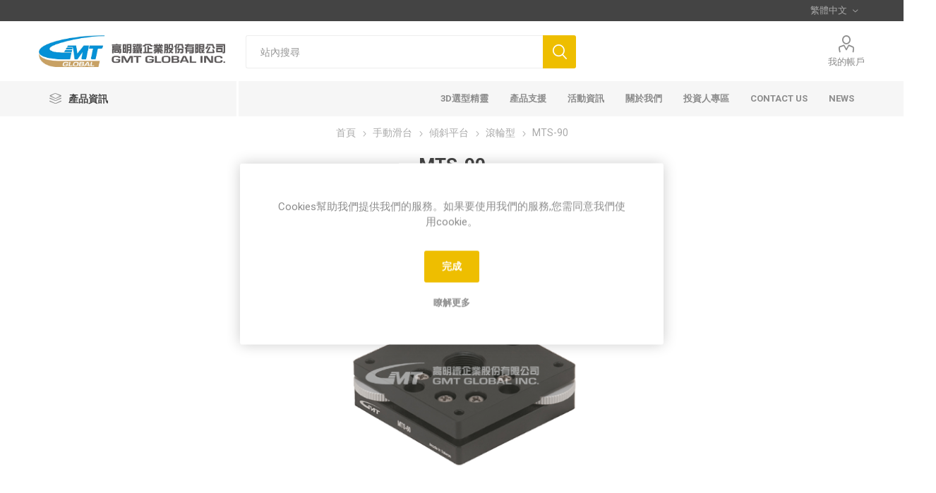

--- FILE ---
content_type: text/html; charset=utf-8
request_url: https://www.gmt.tw/tw/mts-90
body_size: 31049
content:
<!DOCTYPE html><html lang=zh dir=ltr class=html-product-details-page><head><title>GMT GLOBAL INC-MTS-90</title><meta charset=UTF-8><meta name=description content="傾斜平台-滾輪型-MTS ：移動方向-傾斜2方向，台面尺寸 : 30、60、90、125 (mm)，移動量 : ±20
使用滾輪傳動，材質-鋁合金(質輕,導電度佳)"><meta name=keywords content=傾斜平台,進給型,滾輪型,手動精密滑台,精密滑台,光學零件,精密滑台規格,滑軌,十字滑台,皮帶式滑台,光纖滑台,直線滑台,直線運動滑台,鳩尾槽滑台,精密移動平台><meta name=generator content=nopCommerce><meta name=viewport content="width=device-width, initial-scale=1.0, minimum-scale=1.0, maximum-scale=2.0"><link rel=preload as=font href=/Themes/Emporium/Content/icons/emporium-icons.woff crossorigin><link href="https://fonts.googleapis.com/css?family=Roboto:300,400,700&amp;subset=cyrillic-ext,greek-ext&amp;display=swap" rel=stylesheet><meta name=category content="photonics, automation"><meta property=og:type content=product><meta property=og:title content=MTS-90><meta property=og:description content="傾斜平台-滾輪型-MTS ：移動方向-傾斜2方向，台面尺寸 : 30、60、90、125 (mm)，移動量 : ±20
使用滾輪傳動，材質-鋁合金(質輕,導電度佳)"><meta property=og:image content=https://www.gmt.tw/images/thumbs/000/0006601_mts-90_510_3.png><meta property=og:image:url content=https://www.gmt.tw/images/thumbs/000/0006601_mts-90_510_3.png><meta property=og:url content=https://www.gmt.tw/tw/mts-90><meta property=og:site_name content="GMT TW"><meta property=twitter:card content=summary><meta property=twitter:site content="GMT TW"><meta property=twitter:title content=MTS-90><meta property=twitter:description content="傾斜平台-滾輪型-MTS ：移動方向-傾斜2方向，台面尺寸 : 30、60、90、125 (mm)，移動量 : ±20
使用滾輪傳動，材質-鋁合金(質輕,導電度佳)"><meta property=twitter:image content=https://www.gmt.tw/images/thumbs/000/0006601_mts-90_510_3.png><meta property=twitter:url content=https://www.gmt.tw/tw/mts-90><link rel=stylesheet href="/css/Product.Head.styles.css?v=5UU00QctGtVtCHNK-A5zUg6aIZ4"><style>.product-details-page .full-description{display:none}.product-details-page .ui-tabs .full-description{display:block}.product-details-page .tabhead-full-description{display:none}.product-details-page .product-specs-box{display:none}.product-details-page .ui-tabs .product-specs-box{display:block}.product-details-page .ui-tabs .product-specs-box .title{display:none}.product-details-page .product-no-reviews,.product-details-page .product-review-links{display:none}</style><script async src="https://www.googletagmanager.com/gtag/js?id=G-HVNCRJ1HWX"></script><script>function gtag(){dataLayer.push(arguments)}window.dataLayer=window.dataLayer||[];gtag("js",new Date);gtag("config","G-HVNCRJ1HWX")</script><link rel="shortcut icon" href=/icons/icons_0/favicon.ico><body class=product-details-page-body><input name=__RequestVerificationToken type=hidden value=CfDJ8H8hoRaAG6tHt0yx6n6-VU8EbHY6mNs2JtSz762cYvUyocpwcCAn9kBu6roFuH81kpvedQzT5hXFke-cba_eXoeZBrm5ZW4p6T05M0LBSCFpOTZ9mI_xD65sdJVxXSOsVHZ1sFSFKZsuINuGRyw6laI><div class=ajax-loading-block-window style=display:none></div><div id=dialog-notifications-success title=通知 style=display:none></div><div id=dialog-notifications-error title=錯誤 style=display:none></div><div id=dialog-notifications-warning title=警告 style=display:none></div><div id=bar-notification class=bar-notification-container data-close=關閉></div><!--[if lte IE 8]><div style=clear:both;height:59px;text-align:center;position:relative><a href=http://www.microsoft.com/windows/internet-explorer/default.aspx target=_blank> <img src=/Themes/Emporium/Content/img/ie_warning.jpg height=42 width=820 alt="You are using an outdated browser. For a faster, safer browsing experience, upgrade for free today."> </a></div><![endif]--><div class=master-wrapper-page><div class=responsive-nav-wrapper-parent><div class=responsive-nav-wrapper><div class=menu-title><span>Menu</span></div><div class=search-wrap><span>搜尋</span></div><div class=mobile-logo><a href=/tw class=logo> <img alt="GMT TW" title="GMT TW" src=https://www.gmtglobalinc.com/images/thumbs/000/0008019_2023新高明鐵logo(中英橫式)-01_4.jpeg></a></div><div class=shopping-cart-link></div><div class=personal-button id=header-links-opener><span>Personal menu</span></div></div></div><div class=header><div class=header-upper><div class=header-selectors-wrapper><div class="language-selector desktop"><div class=select-wrap><select id=customerlanguage name=customerlanguage onchange=setLocation(this.value) aria-label="Languages selector"><option selected value="https://www.gmt.tw/tw/changelanguage/6?returnUrl=%2Ftw%2Fmts-90">&#x7E41;&#x9AD4;&#x4E2D;&#x6587;<option value="https://www.gmt.tw/tw/changelanguage/1?returnUrl=%2Ftw%2Fmts-90">English<option value="https://www.gmt.tw/tw/changelanguage/7?returnUrl=%2Ftw%2Fmts-90">&#x7B80;&#x4F53;&#x4E2D;&#x6587;</select></div></div><div class="language-selector mobile mobile-selector"><div class="current-language-selector selector-title">&#x7E41;&#x9AD4;&#x4E2D;&#x6587;</div><div class="language-selector-options mobile-collapse"><div class=selector-options-item><input type=radio name=language-selector id=language-0 value="https://www.gmt.tw/tw/changelanguage/6?returnUrl=%2Ftw%2Fmts-90" onclick=setLocation(this.value) checked> <label for=language-0>&#x7E41;&#x9AD4;&#x4E2D;&#x6587;</label></div><div class=selector-options-item><input type=radio name=language-selector id=language-1 value="https://www.gmt.tw/tw/changelanguage/1?returnUrl=%2Ftw%2Fmts-90" onclick=setLocation(this.value)> <label for=language-1>English</label></div><div class=selector-options-item><input type=radio name=language-selector id=language-2 value="https://www.gmt.tw/tw/changelanguage/7?returnUrl=%2Ftw%2Fmts-90" onclick=setLocation(this.value)> <label for=language-2>&#x7B80;&#x4F53;&#x4E2D;&#x6587;</label></div></div></div></div></div><div class=header-lower><div class=header-logo><a href=/tw class=logo> <img alt="GMT TW" title="GMT TW" src=https://www.gmtglobalinc.com/images/thumbs/000/0008019_2023新高明鐵logo(中英橫式)-01_4.jpeg></a></div><div class="search-box store-search-box"><div class=close-side-menu><span class=close-side-menu-text>站內搜尋</span> <span class=close-side-menu-btn>Close</span></div><form method=get id=small-search-box-form action=/tw/search><input type=text class=search-box-text id=small-searchterms autocomplete=off name=q placeholder=站內搜尋 aria-label="Search store"> <button type=submit class="button-1 search-box-button">搜尋</button></form></div><div class=header-links-wrapper><div class=header-links><ul><li><a href=/tw/customer/info class="ico-account opener" data-loginurl=/tw/login>我的帳戶</a><div class="profile-menu-box login-form-in-header"><div class=close-side-menu><span class=close-side-menu-text>我的帳戶</span> <span class=close-side-menu-btn>Close</span></div><div class=header-form-holder><a href="/tw/register?returnUrl=%2Ftw%2Fmts-90" class=ico-register>註冊</a> <a href="/tw/login?returnUrl=%2Ftw%2Fmts-90" class=ico-login>登入</a></div></div></ul></div></div></div><div class=header-menu-parent><div class="header-menu categories-in-side-panel"><div class=category-navigation-list-wrapper><span class=category-navigation-title>產品資訊</span><ul class="category-navigation-list sticky-flyout"></ul></div><div class=close-menu><span class=close-menu-text>Menu</span> <span class=close-menu-btn>Close</span></div><ul class=mega-menu data-isrtlenabled=false data-enableclickfordropdown=false><li><a href=/tw/3d%E9%81%B8%E5%9E%8B%E7%B2%BE%E9%9D%88 title=3D選型精靈><span> 3D&#x9078;&#x578B;&#x7CBE;&#x9748;</span></a><li class=has-sublist><a href=# class=with-subcategories title=產品支援><span> &#x7522;&#x54C1;&#x652F;&#x63F4;</span></a><div class=plus-button></div><div class=sublist-wrap><ul class=sublist><li class=back-button><span>back</span><li><a href=/tw/%E6%87%89%E7%94%A8%E6%A1%88%E4%BE%8B title=應用案例><span> &#x61C9;&#x7528;&#x6848;&#x4F8B;</span></a><li><a href=/tw/blog title=Q&amp;A target=_blank><span> Q&amp;A</span></a><li><a href=/tw/%E7%94%A2%E5%93%81%E5%9E%8B%E9%8C%84 title=產品型錄><span> &#x7522;&#x54C1;&#x578B;&#x9304;</span></a><li><a href=/tw/%E7%B2%BE%E5%BA%A6%E6%95%B8%E6%93%9A%E8%A1%A8 title=精度數據表><span> &#x7CBE;&#x5EA6;&#x6578;&#x64DA;&#x8868;</span></a></ul></div><li><a href=/tw/%E6%B4%BB%E5%8B%95%E8%B3%87%E8%A8%8A title=活動資訊><span> &#x6D3B;&#x52D5;&#x8CC7;&#x8A0A;</span></a><li class=has-sublist><a href=# class=with-subcategories title=關於我們><span> &#x95DC;&#x65BC;&#x6211;&#x5011;</span></a><div class=plus-button></div><div class=sublist-wrap><ul class=sublist><li class=back-button><span>back</span><li><a href=/tw/%E9%97%9C%E6%96%BC%E9%AB%98%E6%98%8E%E9%90%B5-2 title=歷史事紀><span> &#x6B77;&#x53F2;&#x4E8B;&#x7D00;</span></a><li><a href=/tw/%E6%9C%8D%E5%8B%99%E6%93%9A%E9%BB%9E title=服務據點><span> &#x670D;&#x52D9;&#x64DA;&#x9EDE;</span></a><li><a href=/tw/%E5%93%81%E8%B3%AA%E7%B3%BB%E7%B5%B1 title=品質系統><span> &#x54C1;&#x8CEA;&#x7CFB;&#x7D71;</span></a><li><a href=/tw/%E9%87%91%E5%85%B8%E6%A6%AE%E8%80%80 title=金典榮耀><span> &#x91D1;&#x5178;&#x69AE;&#x8000;</span></a><li><a href=/tw/%E4%BC%81%E6%A5%AD%E7%90%86%E5%BF%B5 title=企業理念><span> &#x4F01;&#x696D;&#x7406;&#x5FF5;</span></a><li><a href=/tw/%E6%B0%B8%E7%BA%8C%E7%99%BC%E5%B1%95 title=永續發展><span> &#x6C38;&#x7E8C;&#x767C;&#x5C55;</span></a><li><a href=https://www.104.com.tw/company/151hpjfc title=Careers target=_blank><span> Careers</span></a><li><a href=/tw/%E5%93%A1%E5%B7%A5%E7%A6%8F%E5%88%A9 title=員工福利><span> &#x54E1;&#x5DE5;&#x798F;&#x5229;</span></a></ul></div><li class="has-sublist with-dropdown-in-grid root-category-items"><a class=with-subcategories href=/tw/%E5%8D%8A%E5%B0%8E%E9%AB%94%E5%85%89%E9%80%9A%E8%A8%8A%E8%A7%A3%E6%B1%BA%E6%96%B9%E6%A1%88><span>&#x534A;&#x5C0E;&#x9AD4;&#x3001;&#x5149;&#x901A;&#x8A0A;&#x89E3;&#x6C7A;&#x65B9;&#x6848;</span></a><div class=plus-button></div><div class="dropdown categories fullWidth boxes-4"><div class=row-wrapper><div class=row><div class=box><div class=picture-title-wrap><div class=picture><a href=/tw/%E6%AC%A1%E7%B3%BB%E7%B5%B1%E6%A8%A1%E7%B5%84 title="顯示商品的類別 模組"> <img class=lazy alt="分類圖片 模組" src="[data-uri]" data-original=https://www.gmt.tw/images/thumbs/000/0008237_module_290_3.png> </a></div><div class=title><a href=/tw/%E6%AC%A1%E7%B3%BB%E7%B5%B1%E6%A8%A1%E7%B5%84 title=模組><span>&#x6A21;&#x7D44;</span></a></div></div><ul class=subcategories><li class=subcategory-item><a href=/tw/12%E8%BB%B8%E6%89%8B%E5%8B%95%E5%85%89%E7%BA%96%E8%80%A6%E5%90%88%E6%BB%91%E5%8F%B0%E6%A8%A1%E7%B5%84-2 title=12軸手動光纖耦合滑台模組><span>12&#x8EF8;&#x624B;&#x52D5;&#x5149;&#x7E96;&#x8026;&#x5408;&#x6ED1;&#x53F0;&#x6A21;&#x7D44;</span></a></ul></div><div class=box><div class=picture-title-wrap><div class=picture><a href=/tw/%E8%A8%AD%E5%82%99 title="顯示商品的類別 設備"> <img class=lazy alt="分類圖片 設備" src="[data-uri]" data-original=https://www.gmt.tw/images/thumbs/000/0008236_equipment_290_3.png> </a></div><div class=title><a href=/tw/%E8%A8%AD%E5%82%99 title=設備><span>&#x8A2D;&#x5099;</span></a></div></div></div><div class=empty-box></div><div class=empty-box></div></div></div></div><li class="has-sublist with-dropdown-in-grid root-category-items"><a class=with-subcategories href=/tw/%E5%82%B3%E5%8B%95%E5%85%83%E4%BB%B6><span>&#x50B3;&#x52D5;&#x5143;&#x4EF6;</span></a><div class=plus-button></div><div class="dropdown categories fullWidth boxes-5"><div class=row-wrapper><div class=row><div class=box><div class=picture-title-wrap><div class=picture><a href=/tw/%E5%82%B3%E5%8B%95%E5%85%83%E4%BB%B6-%E8%9E%BA%E6%A1%BF%E6%94%AF%E6%92%90%E5%BA%A7 title="顯示商品的類別 螺桿支撐座"> <img class=lazy alt="分類圖片 螺桿支撐座" src="[data-uri]" data-original=https://www.gmt.tw/images/thumbs/000/0003750_ball-screw-support-units_290_3.png> </a></div><div class=title><a href=/tw/%E5%82%B3%E5%8B%95%E5%85%83%E4%BB%B6-%E8%9E%BA%E6%A1%BF%E6%94%AF%E6%92%90%E5%BA%A7 title=螺桿支撐座><span>&#x87BA;&#x687F;&#x652F;&#x6490;&#x5EA7;</span></a></div></div><ul class=subcategories><li class=subcategory-item><a href=/tw/%E5%82%B3%E5%8B%95%E5%85%83%E4%BB%B6-%E8%9E%BA%E6%A1%BF%E6%94%AF%E6%92%90%E5%BA%A7-%E5%9B%BA%E5%AE%9A%E7%AB%AF title=固定端><span>&#x56FA;&#x5B9A;&#x7AEF;</span></a><li class=subcategory-item><a href=/tw/%E5%82%B3%E5%8B%95%E5%85%83%E4%BB%B6-%E8%9E%BA%E6%A1%BF%E6%94%AF%E6%92%90%E5%BA%A7-%E9%AB%98%E8%8D%B7%E9%87%8D%E5%9B%BA%E5%AE%9A%E7%AB%AF title=" 高荷重固定端"><span> &#x9AD8;&#x8377;&#x91CD;&#x56FA;&#x5B9A;&#x7AEF;</span></a><li class=subcategory-item><a href=/tw/%E5%82%B3%E5%8B%95%E5%85%83%E4%BB%B6-%E8%9E%BA%E6%A1%BF%E6%94%AF%E6%92%90%E5%BA%A7-%E6%94%AF%E6%92%90%E7%AB%AF title=支撐端><span>&#x652F;&#x6490;&#x7AEF;</span></a><li class=subcategory-item><a href=/tw/%E5%82%B3%E5%8B%95%E5%85%83%E4%BB%B6-%E8%9E%BA%E6%A1%BF%E6%94%AF%E6%92%90%E5%BA%A7-%E9%8E%96%E5%9B%BA%E8%9E%BA%E5%B8%BD title=鎖固螺帽><span>&#x9396;&#x56FA;&#x87BA;&#x5E3D;</span></a><li class=subcategory-item><a href=/tw/%E9%96%93%E9%9A%94%E7%92%B0-%E8%9E%BA%E6%A1%BF%E6%94%AF%E6%92%90%E5%BA%A7-%E6%BB%BE%E7%8F%A0%E8%9E%BA%E6%A1%BF-%E5%82%B3%E5%8B%95%E5%85%83%E4%BB%B6-%E9%AB%98%E6%98%8E%E9%90%B5-gmt-tw title=間隔環><span>&#x9593;&#x9694;&#x74B0;</span></a></ul></div><div class=box><div class=picture-title-wrap><div class=picture><a href=/tw/%E5%82%B3%E5%8B%95%E5%85%83%E4%BB%B6-%E7%B2%BE%E5%AF%86%E6%BB%BE%E7%8F%A0%E8%9E%BA%E6%A1%BF title="顯示商品的類別 精密滾珠螺桿"> <img class=lazy alt="分類圖片 精密滾珠螺桿" src="[data-uri]" data-original=https://www.gmt.tw/images/thumbs/000/0005470_precision-ball-screws_290_3.png> </a></div><div class=title><a href=/tw/%E5%82%B3%E5%8B%95%E5%85%83%E4%BB%B6-%E7%B2%BE%E5%AF%86%E6%BB%BE%E7%8F%A0%E8%9E%BA%E6%A1%BF title=精密滾珠螺桿><span>&#x7CBE;&#x5BC6;&#x6EFE;&#x73E0;&#x87BA;&#x687F;</span></a></div></div><ul class=subcategories><li class=subcategory-item><a href=/tw/%E5%82%B3%E5%8B%95%E5%85%83%E4%BB%B6-%E7%B2%BE%E5%AF%86%E6%BB%BE%E7%8F%A0%E8%9E%BA%E6%A1%BF-%E5%B0%8F%E5%9E%8B%E6%BB%BE%E7%8F%A0%E8%9E%BA%E6%A1%BF title=小型滾珠螺桿><span>&#x5C0F;&#x578B;&#x6EFE;&#x73E0;&#x87BA;&#x687F;</span></a><li class=subcategory-item><a href=/tw/%E5%82%B3%E5%8B%95%E5%85%83%E4%BB%B6-%E7%B2%BE%E5%AF%86%E6%BB%BE%E7%8F%A0%E8%9E%BA%E6%A1%BF-%E6%AD%A5%E9%80%B2%E9%A6%AC%E9%81%94%E7%9B%B4%E7%B5%90%E6%BB%BE%E7%8F%A0%E8%9E%BA%E6%A1%BF title=步進馬達直結滾珠螺桿><span>&#x6B65;&#x9032;&#x99AC;&#x9054;&#x76F4;&#x7D50;&#x6EFE;&#x73E0;&#x87BA;&#x687F;</span></a><li class=subcategory-item><a href=/tw/%E5%82%B3%E5%8B%95%E5%85%83%E4%BB%B6-%E7%B2%BE%E5%AF%86%E6%BB%BE%E7%8F%A0%E8%9E%BA%E6%A1%BF-%E4%B8%AD%E5%9E%8B%E6%BB%BE%E7%8F%A0%E8%9E%BA%E6%A1%BF title=中型滾珠螺桿><span>&#x4E2D;&#x578B;&#x6EFE;&#x73E0;&#x87BA;&#x687F;</span></a></ul></div><div class=box><div class=picture-title-wrap><div class=picture><a href=/tw/%E5%82%B3%E5%8B%95%E5%85%83%E4%BB%B6-%E6%BB%91%E5%8F%B0%E7%B5%A6%E9%80%B2%E8%9E%BA%E7%B5%B2 title="顯示商品的類別 滑台進給螺絲"> <img class=lazy alt="分類圖片 滑台進給螺絲" src="[data-uri]" data-original=https://www.gmt.tw/images/thumbs/000/0002641_feeding-screws_290_3.jpeg> </a></div><div class=title><a href=/tw/%E5%82%B3%E5%8B%95%E5%85%83%E4%BB%B6-%E6%BB%91%E5%8F%B0%E7%B5%A6%E9%80%B2%E8%9E%BA%E7%B5%B2 title=滑台進給螺絲><span>&#x6ED1;&#x53F0;&#x9032;&#x7D66;&#x87BA;&#x7D72;</span></a></div></div></div><div class=box><div class=picture-title-wrap><div class=picture><a href=/tw/%E5%82%B3%E5%8B%95%E5%85%83%E4%BB%B6-%E5%BE%AE%E5%9E%8B%E7%B7%9A%E8%BB%8C title="顯示商品的類別 微型線軌"> <img class=lazy alt="分類圖片 微型線軌" src="[data-uri]" data-original=https://www.gmt.tw/images/thumbs/000/0003122_miniature-guide-ways_290_3.png> </a></div><div class=title><a href=/tw/%E5%82%B3%E5%8B%95%E5%85%83%E4%BB%B6-%E5%BE%AE%E5%9E%8B%E7%B7%9A%E8%BB%8C title=微型線軌><span>&#x5FAE;&#x578B;&#x7DDA;&#x8ECC;</span></a></div></div><ul class=subcategories><li class=subcategory-item><a href=/tw/%E5%82%B3%E5%8B%95%E5%85%83%E4%BB%B6-%E5%BE%AE%E5%9E%8B%E7%B7%9A%E8%BB%8C-%E6%A8%99%E6%BA%96%E5%9E%8B title=標準型><span>&#x6A19;&#x6E96;&#x578B;</span></a><li class=subcategory-item><a href=/tw/%E5%82%B3%E5%8B%95%E5%85%83%E4%BB%B6-%E5%BE%AE%E5%9E%8B%E7%B7%9A%E8%BB%8C-%E5%AF%AC%E5%B9%85%E5%9E%8B title=寬幅型><span>&#x5BEC;&#x5E45;&#x578B;</span></a></ul></div><div class=box><div class=picture-title-wrap><div class=picture><a href=/tw/%E5%82%B3%E5%8B%95%E5%85%83%E4%BB%B6-%E8%81%AF%E8%BB%B8%E5%99%A8 title="顯示商品的類別 聯軸器"> <img class=lazy alt="分類圖片 聯軸器" src="[data-uri]" data-original=https://www.gmt.tw/images/thumbs/000/0002537_couplings_290_3.jpeg> </a></div><div class=title><a href=/tw/%E5%82%B3%E5%8B%95%E5%85%83%E4%BB%B6-%E8%81%AF%E8%BB%B8%E5%99%A8 title=聯軸器><span>&#x806F;&#x8EF8;&#x5668;</span></a></div></div><ul class=subcategories><li class=subcategory-item><a href=/tw/%E6%92%93%E6%80%A7%E9%96%8B%E7%B8%AB%E5%9E%8B%E8%81%AF%E8%BB%B8%E5%99%A8-%E6%BB%BE%E7%8F%A0%E8%9E%BA%E6%A1%BF-%E5%82%B3%E5%8B%95%E5%85%83%E4%BB%B6-%E9%AB%98%E6%98%8E%E9%90%B5-gmt-tw title=撓性開縫型><span>&#x6493;&#x6027;&#x958B;&#x7E2B;&#x578B;</span></a><li class=subcategory-item><a href=/tw/%E6%92%93%E6%80%A7%E5%BD%88%E7%89%87%E5%9E%8B%E8%81%AF%E8%BB%B8%E5%99%A8-%E6%BB%BE%E7%8F%A0%E8%9E%BA%E6%A1%BF-%E5%82%B3%E5%8B%95%E5%85%83%E4%BB%B6-%E9%AB%98%E6%98%8E%E9%90%B5-gmt-tw title=撓性彈片型><span>&#x6493;&#x6027;&#x5F48;&#x7247;&#x578B;</span></a><li class=subcategory-item><a href=/tw/%E6%92%93%E6%80%A7%E6%B3%A2%E7%B4%8B%E7%AE%A1%E5%9E%8B%E8%81%AF%E8%BB%B8%E5%99%A8-%E6%BB%BE%E7%8F%A0%E8%9E%BA%E6%A1%BF-%E5%82%B3%E5%8B%95%E5%85%83%E4%BB%B6-%E9%AB%98%E6%98%8E%E9%90%B5-gmt-tw title=撓性波紋管型><span>&#x6493;&#x6027;&#x6CE2;&#x7D0B;&#x7BA1;&#x578B;</span></a><li class=subcategory-item><a href=/tw/%E6%92%93%E6%80%A7%E5%8D%81%E5%AD%97%E9%96%93%E9%9A%94%E7%92%B0%E5%9E%8B%E8%81%AF%E8%BB%B8%E5%99%A8-%E6%BB%BE%E7%8F%A0%E8%9E%BA%E6%A1%BF-%E5%82%B3%E5%8B%95%E5%85%83%E4%BB%B6-%E9%AB%98%E6%98%8E%E9%90%B5-gmt-tw title=撓性十字間隔環型><span>&#x6493;&#x6027;&#x5341;&#x5B57;&#x9593;&#x9694;&#x74B0;&#x578B;</span></a><li class=subcategory-item><a href=/tw/%E6%92%93%E6%80%A7%E7%88%AA%E5%9E%8B%E9%96%93%E9%9A%94%E7%92%B0%E8%81%AF%E8%BB%B8%E5%99%A8-%E6%BB%BE%E7%8F%A0%E8%9E%BA%E6%A1%BF-%E5%82%B3%E5%8B%95%E5%85%83%E4%BB%B6-%E9%AB%98%E6%98%8E%E9%90%B5-gmt-tw title=撓性爪型間隔環><span>&#x6493;&#x6027;&#x722A;&#x578B;&#x9593;&#x9694;&#x74B0;</span></a><li class=subcategory-item><a href=/tw/%E5%89%9B%E6%80%A7%E5%89%9B%E6%80%A7%E8%81%AF%E8%BB%B8%E5%99%A8-%E6%BB%BE%E7%8F%A0%E8%9E%BA%E6%A1%BF-%E5%82%B3%E5%8B%95%E5%85%83%E4%BB%B6-%E9%AB%98%E6%98%8E%E9%90%B5-gmt-tw title=" 剛性"><span> &#x525B;&#x6027;</span></a></ul></div></div><div class=row><div class=box><div class=picture-title-wrap><div class=picture><a href=/tw/%E5%82%B3%E5%8B%95%E5%85%83%E4%BB%B6-%E7%9B%B4%E7%B7%9A%E6%BB%91%E8%BB%8C title="顯示商品的類別 直線滑軌 "> <img class=lazy alt="分類圖片 直線滑軌 " src="[data-uri]" data-original=https://www.gmt.tw/images/thumbs/000/0005494_slide-rail-sets_290_3.png> </a></div><div class=title><a href=/tw/%E5%82%B3%E5%8B%95%E5%85%83%E4%BB%B6-%E7%9B%B4%E7%B7%9A%E6%BB%91%E8%BB%8C title="直線滑軌 "><span>&#x76F4;&#x7DDA;&#x6ED1;&#x8ECC; </span></a></div></div></div><div class=box><div class=picture-title-wrap><div class=picture><a href=/tw/%E5%82%B3%E5%8B%95%E5%85%83%E4%BB%B6-%E7%9B%B4%E7%B7%9A%E6%BB%91%E5%8F%B0 title="顯示商品的類別 直線滑台"> <img class=lazy alt="分類圖片 直線滑台" src="[data-uri]" data-original=https://www.gmt.tw/images/thumbs/000/0002818_slide-tables_290_3.jpeg> </a></div><div class=title><a href=/tw/%E5%82%B3%E5%8B%95%E5%85%83%E4%BB%B6-%E7%9B%B4%E7%B7%9A%E6%BB%91%E5%8F%B0 title=直線滑台><span>&#x76F4;&#x7DDA;&#x6ED1;&#x53F0;</span></a></div></div></div><div class=box><div class=picture-title-wrap><div class=picture><a href=/tw/%E5%82%B3%E5%8B%95%E5%85%83%E4%BB%B6-%E5%BC%A7%E5%BD%A2%E6%BB%91%E8%BB%8C title="顯示商品的類別 弧形滑軌"> <img class=lazy alt="分類圖片 弧形滑軌" src="[data-uri]" data-original=https://www.gmt.tw/images/thumbs/000/0002516_gonio-ways_290_3.jpeg> </a></div><div class=title><a href=/tw/%E5%82%B3%E5%8B%95%E5%85%83%E4%BB%B6-%E5%BC%A7%E5%BD%A2%E6%BB%91%E8%BB%8C title=弧形滑軌><span>&#x5F27;&#x5F62;&#x6ED1;&#x8ECC;</span></a></div></div></div><div class=box><div class=picture-title-wrap><div class=picture><a href=/tw/%E5%82%B3%E5%8B%95%E5%85%83%E4%BB%B6-%E4%BA%A4%E5%8F%89%E6%BB%BE%E6%9F%B1%E8%BB%B8%E6%89%BF title="顯示商品的類別 交叉滾柱軸承"> <img class=lazy alt="分類圖片 交叉滾柱軸承" src="[data-uri]" data-original=https://www.gmt.tw/images/thumbs/000/0002517_cross-roller-bearings_290_3.jpeg> </a></div><div class=title><a href=/tw/%E5%82%B3%E5%8B%95%E5%85%83%E4%BB%B6-%E4%BA%A4%E5%8F%89%E6%BB%BE%E6%9F%B1%E8%BB%B8%E6%89%BF title=交叉滾柱軸承><span>&#x4EA4;&#x53C9;&#x6EFE;&#x67F1;&#x8EF8;&#x627F;</span></a></div></div></div><div class=empty-box></div></div></div></div><li class="has-sublist with-dropdown-in-grid root-category-items"><a class=with-subcategories href=/tw/%E7%B2%BE%E5%AF%86%E6%BB%91%E5%8F%B0%E5%B0%8D%E4%BD%8D%E5%B9%B3%E5%8F%B0-%E6%89%8B%E5%8B%95%E6%BB%91%E5%8F%B0><span>&#x624B;&#x52D5;&#x6ED1;&#x53F0;</span></a><div class=plus-button></div><div class="dropdown categories fullWidth boxes-4"><div class=row-wrapper><div class=row><div class=box><div class=picture-title-wrap><div class=picture><a href=/tw/%E4%BA%A4%E5%8F%89%E6%BB%BE%E6%9F%B1%E5%B0%8E%E5%BC%95-%E6%B8%AC%E5%BE%AE%E9%A0%AD%E5%82%B3%E5%8B%95 title="顯示商品的類別 交叉滾柱導引-測微頭傳動"> <img class=lazy alt="分類圖片 交叉滾柱導引-測微頭傳動" src="[data-uri]" data-original=https://www.gmt.tw/images/thumbs/000/0004299_crossed-roller-stage_290_3.png> </a></div><div class=title><a href=/tw/%E4%BA%A4%E5%8F%89%E6%BB%BE%E6%9F%B1%E5%B0%8E%E5%BC%95-%E6%B8%AC%E5%BE%AE%E9%A0%AD%E5%82%B3%E5%8B%95 title=交叉滾柱導引-測微頭傳動><span>&#x4EA4;&#x53C9;&#x6EFE;&#x67F1;&#x5C0E;&#x5F15;-&#x6E2C;&#x5FAE;&#x982D;&#x50B3;&#x52D5;</span></a></div></div><ul class=subcategories><li class=subcategory-item><a href=/tw/al%E7%B2%BE%E5%AF%86%E6%BB%91%E5%8F%B0x-2 title=AL精密滑台X><span>AL&#x7CBE;&#x5BC6;&#x6ED1;&#x53F0;X</span></a><li class=subcategory-item><a href=/tw/al%E7%B2%BE%E5%AF%86%E6%BB%91%E5%8F%B0xy-2 title=AL精密滑台XY><span>AL&#x7CBE;&#x5BC6;&#x6ED1;&#x53F0;XY</span></a><li class=subcategory-item><a href=/tw/al%E7%B2%BE%E5%AF%86%E6%BB%91%E5%8F%B0z title=AL精密滑台Z><span>AL&#x7CBE;&#x5BC6;&#x6ED1;&#x53F0;Z</span></a><li class=subcategory-item><a href=/tw/al%E8%96%84%E5%9E%8B%E7%B2%BE%E5%AF%86%E6%BB%91%E5%8F%B0x title=AL薄型精密滑台X><span>AL&#x8584;&#x578B;&#x7CBE;&#x5BC6;&#x6ED1;&#x53F0;X</span></a><li class=subcategory-item><a href=/tw/al%E8%96%84%E5%9E%8B%E7%B2%BE%E5%AF%86%E6%BB%91%E5%8F%B0xy title=AL薄型精密滑台XY><span>AL&#x8584;&#x578B;&#x7CBE;&#x5BC6;&#x6ED1;&#x53F0;XY</span></a><li class=subcategory-item><a href=/tw/al%E8%96%84%E5%9E%8B%E7%B2%BE%E5%AF%86%E6%BB%91%E5%8F%B0z title=AL薄型精密滑台Z><span>AL&#x8584;&#x578B;&#x7CBE;&#x5BC6;&#x6ED1;&#x53F0;Z</span></a><li class=subcategory-item><a href=/tw/al%E8%B6%85%E8%96%84%E5%9E%8B%E7%B2%BE%E5%AF%86%E6%BB%91%E5%8F%B0xy title=AL超薄型精密滑台XY><span>AL&#x8D85;&#x8584;&#x578B;&#x7CBE;&#x5BC6;&#x6ED1;&#x53F0;XY</span></a><li class=subcategory-item><a href=/tw/al%E7%B2%BE%E5%AF%86%E6%BB%91%E5%8F%B0xz title=AL精密滑台XZ><span>AL&#x7CBE;&#x5BC6;&#x6ED1;&#x53F0;XZ</span></a><li class="subcategory-item all"><a class=view-all href=/tw/%E4%BA%A4%E5%8F%89%E6%BB%BE%E6%9F%B1%E5%B0%8E%E5%BC%95-%E6%B8%AC%E5%BE%AE%E9%A0%AD%E5%82%B3%E5%8B%95 title="View all"> <span>View all</span> </a></ul></div><div class=box><div class=picture-title-wrap><div class=picture><a href=/tw/%E4%BA%A4%E5%8F%89%E6%BB%BE%E6%9F%B1%E5%B0%8E%E5%BC%95-%E9%80%B2%E7%B5%A6%E8%9E%BA%E7%B5%B2%E5%82%B3%E5%8B%95 title="顯示商品的類別  交叉滾柱導引-進給螺絲傳動"> <img class=lazy alt="分類圖片  交叉滾柱導引-進給螺絲傳動" src="[data-uri]" data-original=https://www.gmt.tw/images/thumbs/000/0003544_crossed-roller-stage-feeding-screw-design_290_3.jpeg> </a></div><div class=title><a href=/tw/%E4%BA%A4%E5%8F%89%E6%BB%BE%E6%9F%B1%E5%B0%8E%E5%BC%95-%E9%80%B2%E7%B5%A6%E8%9E%BA%E7%B5%B2%E5%82%B3%E5%8B%95 title=" 交叉滾柱導引-進給螺絲傳動"><span> &#x4EA4;&#x53C9;&#x6EFE;&#x67F1;&#x5C0E;&#x5F15;-&#x9032;&#x7D66;&#x87BA;&#x7D72;&#x50B3;&#x52D5;</span></a></div></div><ul class=subcategories><li class=subcategory-item><a href=/tw/al%E7%B2%BE%E5%AF%86%E6%BB%91%E5%8F%B0x title=AL精密滑台X><span>AL&#x7CBE;&#x5BC6;&#x6ED1;&#x53F0;X</span></a><li class=subcategory-item><a href=/tw/al%E7%B2%BE%E5%AF%86%E6%BB%91%E5%8F%B0xy title=AL精密滑台XY><span>AL&#x7CBE;&#x5BC6;&#x6ED1;&#x53F0;XY</span></a></ul></div><div class=box><div class=picture-title-wrap><div class=picture><a href=/tw/%E7%B7%9A%E6%80%A7%E6%BB%BE%E7%8F%A0%E5%B0%8E%E5%BC%95-%E6%B8%AC%E5%BE%AE%E9%A0%AD%E5%82%B3%E5%8B%95 title="顯示商品的類別 線性滾珠導引-測微頭傳動"> <img class=lazy alt="分類圖片 線性滾珠導引-測微頭傳動" src="[data-uri]" data-original=https://www.gmt.tw/images/thumbs/000/0004295_linear-ball-stage_290_3.png> </a></div><div class=title><a href=/tw/%E7%B7%9A%E6%80%A7%E6%BB%BE%E7%8F%A0%E5%B0%8E%E5%BC%95-%E6%B8%AC%E5%BE%AE%E9%A0%AD%E5%82%B3%E5%8B%95 title=線性滾珠導引-測微頭傳動><span>&#x7DDA;&#x6027;&#x6EFE;&#x73E0;&#x5C0E;&#x5F15;-&#x6E2C;&#x5FAE;&#x982D;&#x50B3;&#x52D5;</span></a></div></div><ul class=subcategories><li class=subcategory-item><a href=/tw/%E7%B7%9A%E6%80%A7%E6%BB%BE%E7%8F%A0%E5%B0%8E%E5%BC%95-%E6%B8%AC%E5%BE%AE%E9%A0%AD%E5%82%B3%E5%8B%95-sus%E7%B2%BE%E5%AF%86%E6%BB%91%E5%8F%B0-x title=SUS精密滑台-X><span>SUS&#x7CBE;&#x5BC6;&#x6ED1;&#x53F0;-X</span></a><li class=subcategory-item><a href=/tw/%E7%B7%9A%E6%80%A7%E6%BB%BE%E7%8F%A0%E5%B0%8E%E5%BC%95-%E6%B8%AC%E5%BE%AE%E9%A0%AD%E5%82%B3%E5%8B%95-sus%E7%B2%BE%E5%AF%86%E6%BB%91%E5%8F%B0-xy title=SUS精密滑台-XY><span>SUS&#x7CBE;&#x5BC6;&#x6ED1;&#x53F0;-XY</span></a><li class=subcategory-item><a href=/tw/sus%E7%B2%BE%E5%AF%86%E6%BB%91%E5%8F%B0-z title=SUS精密滑台-Z><span>SUS&#x7CBE;&#x5BC6;&#x6ED1;&#x53F0;-Z</span></a><li class=subcategory-item><a href=/tw/sus%E7%B2%BE%E5%AF%86%E6%BB%91%E5%8F%B0-xz title=SUS精密滑台-XZ><span>SUS&#x7CBE;&#x5BC6;&#x6ED1;&#x53F0;-XZ</span></a><li class=subcategory-item><a href=/tw/%E7%B7%9A%E6%80%A7%E6%BB%BE%E7%8F%A0%E5%B0%8E%E5%BC%95-%E6%B8%AC%E5%BE%AE%E9%A0%AD%E5%82%B3%E5%8B%95-sus%E7%B2%BE%E5%AF%86%E6%BB%91%E5%8F%B0-xyz title=SUS精密滑台-XYZ><span>SUS&#x7CBE;&#x5BC6;&#x6ED1;&#x53F0;-XYZ</span></a><li class=subcategory-item><a href=/tw/sus%E8%B6%85%E8%96%84%E5%9E%8B%E7%B2%BE%E5%AF%86%E6%BB%91%E5%8F%B0-xy title=SUS超薄型精密滑台-XY><span>SUS&#x8D85;&#x8584;&#x578B;&#x7CBE;&#x5BC6;&#x6ED1;&#x53F0;-XY</span></a><li class=subcategory-item><a href=/tw/%E7%A2%B3%E7%B4%A0%E9%8B%BC%E7%B2%BE%E5%AF%86%E6%BB%91%E5%8F%B0-x title=碳素鋼精密滑台-X><span>&#x78B3;&#x7D20;&#x92FC;&#x7CBE;&#x5BC6;&#x6ED1;&#x53F0;-X</span></a><li class=subcategory-item><a href=/tw/%E7%A2%B3%E7%B4%A0%E9%8B%BC%E7%B2%BE%E5%AF%86%E6%BB%91%E5%8F%B0-xy title=碳素鋼精密滑台-XY><span>&#x78B3;&#x7D20;&#x92FC;&#x7CBE;&#x5BC6;&#x6ED1;&#x53F0;-XY</span></a><li class="subcategory-item all"><a class=view-all href=/tw/%E7%B7%9A%E6%80%A7%E6%BB%BE%E7%8F%A0%E5%B0%8E%E5%BC%95-%E6%B8%AC%E5%BE%AE%E9%A0%AD%E5%82%B3%E5%8B%95 title="View all"> <span>View all</span> </a></ul></div><div class=box><div class=picture-title-wrap><div class=picture><a href=/tw/%E7%B7%9A%E6%80%A7%E6%BB%BE%E7%8F%A0%E5%B0%8E%E5%BC%95-%E9%80%B2%E7%B5%A6%E8%9E%BA%E7%B5%B2%E5%82%B3%E5%8B%95 title="顯示商品的類別 線性滾珠導引-進給螺絲傳動"> <img class=lazy alt="分類圖片 線性滾珠導引-進給螺絲傳動" src="[data-uri]" data-original=https://www.gmt.tw/images/thumbs/000/0004283_ball-bearing-stage-feeding-screw-design_290_3.png> </a></div><div class=title><a href=/tw/%E7%B7%9A%E6%80%A7%E6%BB%BE%E7%8F%A0%E5%B0%8E%E5%BC%95-%E9%80%B2%E7%B5%A6%E8%9E%BA%E7%B5%B2%E5%82%B3%E5%8B%95 title=線性滾珠導引-進給螺絲傳動><span>&#x7DDA;&#x6027;&#x6EFE;&#x73E0;&#x5C0E;&#x5F15;-&#x9032;&#x7D66;&#x87BA;&#x7D72;&#x50B3;&#x52D5;</span></a></div></div><ul class=subcategories><li class=subcategory-item><a href=/tw/%E7%B7%9A%E6%80%A7%E6%BB%BE%E7%8F%A0%E5%B0%8E%E5%BC%95-%E9%80%B2%E7%B5%A6%E8%9E%BA%E7%B5%B2%E5%82%B3%E5%8B%95-sus%E7%B2%BE%E5%AF%86%E6%BB%91%E5%8F%B0-x title=SUS精密滑台-X><span>SUS&#x7CBE;&#x5BC6;&#x6ED1;&#x53F0;-X</span></a><li class=subcategory-item><a href=/tw/sus%E7%B2%BE%E5%AF%86%E6%BB%91%E5%8F%B0-xy title=SUS精密滑台-XY><span>SUS&#x7CBE;&#x5BC6;&#x6ED1;&#x53F0;-XY</span></a><li class=subcategory-item><a href=/tw/%E7%B7%9A%E6%80%A7%E6%BB%BE%E7%8F%A0%E5%B0%8E%E5%BC%95-%E9%80%B2%E7%B5%A6%E8%9E%BA%E7%B5%B2%E5%82%B3%E5%8B%95-%E7%A2%B3%E7%B4%A0%E9%8B%BC%E7%B2%BE%E5%AF%86%E6%BB%91%E5%8F%B0-x title=碳素鋼精密滑台-X><span>&#x78B3;&#x7D20;&#x92FC;&#x7CBE;&#x5BC6;&#x6ED1;&#x53F0;-X</span></a><li class=subcategory-item><a href=/tw/%E7%B7%9A%E6%80%A7%E6%BB%BE%E7%8F%A0%E5%B0%8E%E5%BC%95-%E9%80%B2%E7%B5%A6%E8%9E%BA%E7%B5%B2%E5%82%B3%E5%8B%95-%E7%A2%B3%E7%B4%A0%E9%8B%BC%E7%B2%BE%E5%AF%86%E6%BB%91%E5%8F%B0-xy title=碳素鋼精密滑台-XY><span>&#x78B3;&#x7D20;&#x92FC;&#x7CBE;&#x5BC6;&#x6ED1;&#x53F0;-XY</span></a></ul></div></div><div class=row><div class=box><div class=picture-title-wrap><div class=picture><a href=/tw/%E7%B2%BE%E5%AF%86%E6%BB%91%E5%8F%B0%E5%B0%8D%E4%BD%8D%E5%B9%B3%E5%8F%B0-%E7%89%B9%E6%AE%8A%E8%A6%8F%E6%A0%BC title="顯示商品的類別 特殊規格"> <img class=lazy alt="分類圖片 特殊規格" src="[data-uri]" data-original=https://www.gmt.tw/images/thumbs/000/0005497_special-specification_290_3.png> </a></div><div class=title><a href=/tw/%E7%B2%BE%E5%AF%86%E6%BB%91%E5%8F%B0%E5%B0%8D%E4%BD%8D%E5%B9%B3%E5%8F%B0-%E7%89%B9%E6%AE%8A%E8%A6%8F%E6%A0%BC title=特殊規格><span>&#x7279;&#x6B8A;&#x898F;&#x683C;</span></a></div></div></div><div class=box><div class=picture-title-wrap><div class=picture><a href=/tw/%E9%B3%A9%E5%B0%BE%E6%A7%BD%E5%BC%8F title="顯示商品的類別 鳩尾槽式"> <img class=lazy alt="分類圖片 鳩尾槽式" src="[data-uri]" data-original=https://www.gmt.tw/images/thumbs/000/0004274_dovetail-stage_290_3.png> </a></div><div class=title><a href=/tw/%E9%B3%A9%E5%B0%BE%E6%A7%BD%E5%BC%8F title=鳩尾槽式><span>&#x9CE9;&#x5C3E;&#x69FD;&#x5F0F;</span></a></div></div><ul class=subcategories><li class=subcategory-item><a href=/tw/%E9%80%B2%E7%B5%A6%E8%9E%BA%E7%B5%B2%E5%9E%8B%E5%82%B3%E5%8B%95-x title=進給螺絲型傳動-X><span>&#x9032;&#x7D66;&#x87BA;&#x7D72;&#x578B;&#x50B3;&#x52D5;-X</span></a><li class=subcategory-item><a href=/tw/%E9%80%B2%E7%B5%A6%E8%9E%BA%E7%B5%B2%E5%9E%8B%E5%82%B3%E5%8B%95-xy title=進給螺絲型傳動-XY><span>&#x9032;&#x7D66;&#x87BA;&#x7D72;&#x578B;&#x50B3;&#x52D5;-XY</span></a><li class=subcategory-item><a href=/tw/%E9%80%B2%E7%B5%A6%E8%9E%BA%E7%B5%B2%E5%9E%8B%E5%82%B3%E5%8B%95-z title=進給螺絲型傳動-Z><span>&#x9032;&#x7D66;&#x87BA;&#x7D72;&#x578B;&#x50B3;&#x52D5;-Z</span></a><li class=subcategory-item><a href=/tw/%E9%BD%92%E6%8E%92%E8%88%87%E9%BD%92%E8%BC%AA%E5%82%B3%E5%8B%95-x title=齒排與齒輪傳動-X><span>&#x9F52;&#x6392;&#x8207;&#x9F52;&#x8F2A;&#x50B3;&#x52D5;-X</span></a><li class=subcategory-item><a href=/tw/%E9%BD%92%E6%8E%92%E8%88%87%E9%BD%92%E8%BC%AA%E5%82%B3%E5%8B%95-xy title=齒排與齒輪傳動-XY><span>&#x9F52;&#x6392;&#x8207;&#x9F52;&#x8F2A;&#x50B3;&#x52D5;-XY</span></a><li class=subcategory-item><a href=/tw/%E9%BD%92%E6%8E%92%E8%88%87%E9%BD%92%E8%BC%AA%E5%82%B3%E5%8B%95-z title=齒排與齒輪傳動-Z><span>&#x9F52;&#x6392;&#x8207;&#x9F52;&#x8F2A;&#x50B3;&#x52D5;-Z</span></a><li class=subcategory-item><a href=/tw/%E9%BD%92%E6%8E%92%E8%88%87%E9%BD%92%E8%BC%AA%E5%82%B3%E5%8B%95-xz title=齒排與齒輪傳動-X+Z><span>&#x9F52;&#x6392;&#x8207;&#x9F52;&#x8F2A;&#x50B3;&#x52D5;-X&#x2B;Z</span></a><li class=subcategory-item><a href=/tw/%E9%BD%92%E6%8E%92%E8%88%87%E9%BD%92%E8%BC%AA%E5%82%B3%E5%8B%95-xyz title=齒排與齒輪傳動-XY+Z><span>&#x9F52;&#x6392;&#x8207;&#x9F52;&#x8F2A;&#x50B3;&#x52D5;-XY&#x2B;Z</span></a><li class="subcategory-item all"><a class=view-all href=/tw/%E9%B3%A9%E5%B0%BE%E6%A7%BD%E5%BC%8F title="View all"> <span>View all</span> </a></ul></div><div class=box><div class=picture-title-wrap><div class=picture><a href=/tw/z%E8%BB%B8%E6%BB%91%E5%8F%B0 title="顯示商品的類別 Z軸滑台"> <img class=lazy alt="分類圖片 Z軸滑台" src="[data-uri]" data-original=https://www.gmt.tw/images/thumbs/000/0004435_z-axis-stage_290_3.png> </a></div><div class=title><a href=/tw/z%E8%BB%B8%E6%BB%91%E5%8F%B0 title=Z軸滑台><span>Z&#x8EF8;&#x6ED1;&#x53F0;</span></a></div></div><ul class=subcategories><li class=subcategory-item><a href=/tw/%E4%BA%A4%E5%8F%89%E6%BB%BE%E6%9F%B1%E5%B0%8E%E5%BC%95-%E6%B0%B4%E5%B9%B3z%E8%BB%B8 title="交叉滾柱導引 -水平Z軸"><span>&#x4EA4;&#x53C9;&#x6EFE;&#x67F1;&#x5C0E;&#x5F15; -&#x6C34;&#x5E73;Z&#x8EF8;</span></a><li class=subcategory-item><a href=/tw/%E9%B3%A9%E5%B0%BE%E6%A7%BD%E5%BC%8F-z%E8%BB%B8%E9%BD%92%E6%A2%9D%E8%88%87%E5%B0%8F%E9%BD%92%E8%BC%AA%E5%9E%8B title=鳩尾槽式-Z軸(齒條與小齒輪型)><span>&#x9CE9;&#x5C3E;&#x69FD;&#x5F0F;-Z&#x8EF8;(&#x9F52;&#x689D;&#x8207;&#x5C0F;&#x9F52;&#x8F2A;&#x578B;)</span></a><li class=subcategory-item><a href=/tw/%E9%B3%A9%E5%B0%BE%E6%A7%BD%E5%BC%8F-xzx-%E9%80%B2%E7%B5%A6%E8%9E%BA%E7%B5%B2z%E9%BD%92%E6%A2%9D%E8%88%87%E5%B0%8F%E9%BD%92%E8%BC%AA%E5%9E%8B title="鳩尾槽式--X+Z(X: 進給螺絲　Z:齒條與小齒輪型）"><span>&#x9CE9;&#x5C3E;&#x69FD;&#x5F0F;--X&#x2B;Z(X: &#x9032;&#x7D66;&#x87BA;&#x7D72;&#x3000;Z:&#x9F52;&#x689D;&#x8207;&#x5C0F;&#x9F52;&#x8F2A;&#x578B;&#xFF09;</span></a><li class=subcategory-item><a href=/tw/%E5%BF%AB%E9%80%9F%E5%8D%87%E9%99%8D%E5%BC%8F-%E6%B0%B4%E5%B9%B3z%E8%BB%B8 title=快速升降式-水平Z軸><span>&#x5FEB;&#x901F;&#x5347;&#x964D;&#x5F0F;-&#x6C34;&#x5E73;Z&#x8EF8;</span></a></ul></div><div class=box><div class=picture-title-wrap><div class=picture><a href=/tw/%E8%BF%B4%E8%BD%89%E6%BB%91%E5%8F%B0 title="顯示商品的類別 迴轉滑台"> <img class=lazy alt="分類圖片 迴轉滑台" src="[data-uri]" data-original=https://www.gmt.tw/images/thumbs/000/0004469_rotation-stage_290_3.png> </a></div><div class=title><a href=/tw/%E8%BF%B4%E8%BD%89%E6%BB%91%E5%8F%B0 title=迴轉滑台><span>&#x8FF4;&#x8F49;&#x6ED1;&#x53F0;</span></a></div></div><ul class=subcategories><li class=subcategory-item><a href=/tw/%E7%B2%BE%E5%AF%86%E5%9E%8B title=精密型><span>&#x7CBE;&#x5BC6;&#x578B;</span></a><li class=subcategory-item><a href=/tw/%E7%B2%BE%E5%AF%86%E8%96%84%E5%9E%8B title=精密(薄)型><span>&#x7CBE;&#x5BC6;(&#x8584;)&#x578B;</span></a><li class=subcategory-item><a href=/tw/%E7%B6%93%E6%BF%9F%E5%9E%8B title=經濟型><span>&#x7D93;&#x6FDF;&#x578B;</span></a></ul></div></div><div class=row><div class=box><div class=picture-title-wrap><div class=picture><a href=/tw/%E6%B8%AC%E8%A7%92%E6%BB%91%E5%8F%B0 title="顯示商品的類別 測角滑台"> <img class=lazy alt="分類圖片 測角滑台" src="[data-uri]" data-original=https://www.gmt.tw/images/thumbs/000/0004632_goniometer-stage_290_3.png> </a></div><div class=title><a href=/tw/%E6%B8%AC%E8%A7%92%E6%BB%91%E5%8F%B0 title=測角滑台><span>&#x6E2C;&#x89D2;&#x6ED1;&#x53F0;</span></a></div></div><ul class=subcategories><li class=subcategory-item><a href=/tw/%E9%B3%A9%E5%B0%BE%E6%A7%BD%E5%BC%8F-%CE%B1 title="鳩尾槽式- α"><span>&#x9CE9;&#x5C3E;&#x69FD;&#x5F0F;- &#x3B1;</span></a><li class=subcategory-item><a href=/tw/%E9%B3%A9%E5%B0%BE%E6%A7%BD%E5%BC%8F-%CE%B1%CE%B2 title=鳩尾槽式-αβ><span>&#x9CE9;&#x5C3E;&#x69FD;&#x5F0F;-&#x3B1;&#x3B2;</span></a></ul></div><div class=box><div class=picture-title-wrap><div class=picture><a href=/tw/%E5%82%BE%E6%96%9C%E5%B9%B3%E5%8F%B0 title="顯示商品的類別 傾斜平台"> <img class=lazy alt="分類圖片 傾斜平台" src="[data-uri]" data-original=https://www.gmt.tw/images/thumbs/000/0004638_tilt-stage_290_3.png> </a></div><div class=title><a href=/tw/%E5%82%BE%E6%96%9C%E5%B9%B3%E5%8F%B0 title=傾斜平台><span>&#x50BE;&#x659C;&#x5E73;&#x53F0;</span></a></div></div><ul class=subcategories><li class=subcategory-item><a href=/tw/%E5%82%BE%E6%96%9C%E5%B9%B3%E5%8F%B0-%E9%80%B2%E7%B5%A6%E5%9E%8B title=進給型><span>&#x9032;&#x7D66;&#x578B;</span></a><li class=subcategory-item><a href=/tw/%E5%82%BE%E6%96%9C%E5%B9%B3%E5%8F%B0-%E6%BB%BE%E8%BC%AA%E5%9E%8B title=滾輪型><span>&#x6EFE;&#x8F2A;&#x578B;</span></a></ul></div><div class=box><div class=picture-title-wrap><div class=picture><a href=/tw/%E8%99%8E%E9%89%97%E5%A4%BE%E5%85%B7 title="顯示商品的類別 虎鉗夾具"> <img class=lazy alt="分類圖片 虎鉗夾具" src="[data-uri]" data-original=https://www.gmt.tw/images/thumbs/000/0004640_vice-clamping-fixture_290_3.png> </a></div><div class=title><a href=/tw/%E8%99%8E%E9%89%97%E5%A4%BE%E5%85%B7 title=虎鉗夾具><span>&#x864E;&#x9257;&#x593E;&#x5177;</span></a></div></div></div><div class=box><div class=picture-title-wrap><div class=picture><a href=/tw/%E7%A3%81%E6%80%A7%E5%BA%A7 title="顯示商品的類別 磁性座"> <img class=lazy alt="分類圖片 磁性座" src="[data-uri]" data-original=https://www.gmt.tw/images/thumbs/000/0004645_magnetic-base_290_3.png> </a></div><div class=title><a href=/tw/%E7%A3%81%E6%80%A7%E5%BA%A7 title=磁性座><span>&#x78C1;&#x6027;&#x5EA7;</span></a></div></div><ul class=subcategories><li class=subcategory-item><a href=/tw/%E6%A8%99%E6%BA%96%E5%9E%8B title=標準型><span>&#x6A19;&#x6E96;&#x578B;</span></a><li class=subcategory-item><a href=/tw/%E8%96%84%E5%9E%8B title=薄型><span>&#x8584;&#x578B;</span></a></ul></div></div><div class=row><div class=box><div class=picture-title-wrap><div class=picture><a href=/tw/%E5%AE%89%E8%A3%9D%E6%9D%BF title="顯示商品的類別 安裝板"> <img class=lazy alt="分類圖片 安裝板" src="[data-uri]" data-original=https://www.gmt.tw/images/thumbs/000/0004652_adapting-plate_290_3.png> </a></div><div class=title><a href=/tw/%E5%AE%89%E8%A3%9D%E6%9D%BF title=安裝板><span>&#x5B89;&#x88DD;&#x677F;</span></a></div></div><ul class=subcategories><li class=subcategory-item><a href=/tw/%E9%80%A3%E6%8E%A5%E6%9D%BF title=連接板><span>&#x9023;&#x63A5;&#x677F;</span></a><li class=subcategory-item><a href=/tw/%E8%AA%BF%E6%95%B4%E6%9D%BF title=調整板><span>&#x8ABF;&#x6574;&#x677F;</span></a><li class=subcategory-item><a href=/tw/%E7%B5%84%E8%A3%9D%E6%9D%BF title=組裝板><span>&#x7D44;&#x88DD;&#x677F;</span></a></ul></div><div class=box><div class=picture-title-wrap><div class=picture><a href=/tw/%E6%B8%AC%E5%BE%AE%E5%99%A8 title="顯示商品的類別 測微器"> <img class=lazy alt="分類圖片 測微器" src="[data-uri]" data-original=https://www.gmt.tw/images/thumbs/000/0004657_micrometer_290_3.png> </a></div><div class=title><a href=/tw/%E6%B8%AC%E5%BE%AE%E5%99%A8 title=測微器><span>&#x6E2C;&#x5FAE;&#x5668;</span></a></div></div></div><div class=empty-box></div><div class=empty-box></div></div></div></div><li class="has-sublist with-dropdown-in-grid root-category-items"><a class=with-subcategories href=/tw/%E7%B2%BE%E5%AF%86%E6%BB%91%E5%8F%B0%E5%B0%8D%E4%BD%8D%E5%B9%B3%E5%8F%B0-%E9%9B%BB%E5%8B%95%E6%BB%91%E5%8F%B0><span>&#x96FB;&#x52D5;&#x6ED1;&#x53F0;</span></a><div class=plus-button></div><div class="dropdown categories fullWidth boxes-4"><div class=row-wrapper><div class=row><div class=box><div class=picture-title-wrap><div class=picture><a href=/tw/%E6%A8%99%E6%BA%96%E5%9E%8B%E9%9B%BB%E5%8B%95%E6%BB%91%E5%8F%B0 title="顯示商品的類別 標準型電動滑台"> <img class=lazy alt="分類圖片 標準型電動滑台" src="[data-uri]" data-original=https://www.gmt.tw/images/thumbs/000/0005173_standard-motorized-stages_290_3.jpeg> </a></div><div class=title><a href=/tw/%E6%A8%99%E6%BA%96%E5%9E%8B%E9%9B%BB%E5%8B%95%E6%BB%91%E5%8F%B0 title=標準型電動滑台><span>&#x6A19;&#x6E96;&#x578B;&#x96FB;&#x52D5;&#x6ED1;&#x53F0;</span></a></div></div></div><div class=box><div class=picture-title-wrap><div class=picture><a href=/tw/%E7%B2%BE%E5%AF%86%E5%9E%8B%E9%9B%BB%E5%8B%95%E6%BB%91%E5%8F%B0 title="顯示商品的類別 精密型電動滑台"> <img class=lazy alt="分類圖片 精密型電動滑台" src="[data-uri]" data-original=https://www.gmt.tw/images/thumbs/000/0003730_precision-motorized-stages_290_3.png> </a></div><div class=title><a href=/tw/%E7%B2%BE%E5%AF%86%E5%9E%8B%E9%9B%BB%E5%8B%95%E6%BB%91%E5%8F%B0 title=精密型電動滑台><span>&#x7CBE;&#x5BC6;&#x578B;&#x96FB;&#x52D5;&#x6ED1;&#x53F0;</span></a></div></div></div><div class=box><div class=picture-title-wrap><div class=picture><a href=/tw/%E9%AB%98%E9%9A%8E%E7%B2%BE%E5%AF%86%E5%9E%8B%E9%9B%BB%E5%8B%95%E6%BB%91%E5%8F%B0-2 title="顯示商品的類別 高階精密型電動滑台"> <img class=lazy alt="分類圖片 高階精密型電動滑台" src="[data-uri]" data-original=https://www.gmt.tw/images/thumbs/000/0003712_ultra-precision-motorized-stages_290_3.jpeg> </a></div><div class=title><a href=/tw/%E9%AB%98%E9%9A%8E%E7%B2%BE%E5%AF%86%E5%9E%8B%E9%9B%BB%E5%8B%95%E6%BB%91%E5%8F%B0-2 title=高階精密型電動滑台><span>&#x9AD8;&#x968E;&#x7CBE;&#x5BC6;&#x578B;&#x96FB;&#x52D5;&#x6ED1;&#x53F0;</span></a></div></div></div><div class=empty-box></div></div></div></div><li class="with-dropdown-in-grid root-category-items"><a href=/tw/%E7%B2%BE%E5%AF%86%E6%BB%91%E5%8F%B0%E5%B0%8D%E4%BD%8D%E5%B9%B3%E5%8F%B0-%E5%B0%8D%E4%BD%8D%E5%B9%B3%E5%8F%B0><span>&#x5C0D;&#x4F4D;&#x5E73;&#x53F0; </span></a><div class=plus-button></div><li class="with-dropdown-in-grid root-category-items"><a href=/tw/%E7%9B%B4%E9%A9%85%E6%A8%A1%E7%B5%84%E7%B3%BB%E5%88%97><span>&#x76F4;&#x9A45;&#x6A21;&#x7D44;&#x7CFB;&#x5217;</span></a><div class=plus-button></div><li class="has-sublist with-dropdown-in-grid root-category-items"><a class=with-subcategories href=/tw/%E8%87%AA%E5%8B%95%E5%8C%96-%E5%85%83%E4%BB%B6-%E8%A8%AD%E5%82%99><span> &#x81EA;&#x52D5;&#x5316;&#x6A21;&#x7D44;&#x7CFB;&#x5217;</span></a><div class=plus-button></div><div class="dropdown categories fullWidth boxes-4"><div class=row-wrapper><div class=row><div class=box><div class=picture-title-wrap><div class=picture><a href=/tw/%E9%9B%BB%E7%BC%B8%E7%B3%BB%E5%88%97-3 title="顯示商品的類別 電缸系列"> <img class=lazy alt="分類圖片 電缸系列" src="[data-uri]" data-original=https://www.gmt.tw/images/thumbs/000/0005172_electric-cylinder-series_290_3.jpeg> </a></div><div class=title><a href=/tw/%E9%9B%BB%E7%BC%B8%E7%B3%BB%E5%88%97-3 title=電缸系列><span>&#x96FB;&#x7F38;&#x7CFB;&#x5217;</span></a></div></div><ul class=subcategories><li class=subcategory-item><a href=/tw/%E8%87%AA%E5%8B%95%E5%8C%96%E6%A8%A1%E7%B5%84%E7%B3%BB%E5%88%97-%E9%9B%BB%E7%BC%B8%E7%B3%BB%E5%88%97-%E6%BB%91%E5%8F%B0%E5%9E%8B title=滑台型><span>&#x6ED1;&#x53F0;&#x578B;</span></a><li class=subcategory-item><a href=/tw/%E8%87%AA%E5%8B%95%E5%8C%96%E6%A8%A1%E7%B5%84%E7%B3%BB%E5%88%97-%E9%9B%BB%E7%BC%B8%E7%B3%BB%E5%88%97-%E6%8E%A8%E6%A1%BF%E5%9E%8B title=推桿型><span>&#x63A8;&#x687F;&#x578B;</span></a><li class=subcategory-item><a href=/tw/%E8%87%AA%E5%8B%95%E5%8C%96%E6%A8%A1%E7%B5%84%E7%B3%BB%E5%88%97-%E9%9B%BB%E7%BC%B8%E7%B3%BB%E5%88%97-%E6%BB%91%E5%A1%8A%E5%9E%8B title=滑塊型><span>&#x6ED1;&#x584A;&#x578B;</span></a><li class=subcategory-item><a href=/tw/%E9%9B%BB%E7%BC%B8%E8%A4%87%E5%90%88%E5%9E%8B title=複合型><span>&#x8907;&#x5408;&#x578B;</span></a></ul></div><div class=box><div class=picture-title-wrap><div class=picture><a href=/tw/%E9%9B%BB%E5%8B%95%E6%BB%91%E5%8F%B0-%E5%B7%A5%E6%A5%AD%E6%BB%91%E5%8F%B0-%E7%B7%9A%E6%80%A7%E5%B0%8E%E8%BB%8C title="顯示商品的類別 電動工業滑台"> <img class=lazy alt="分類圖片 電動工業滑台" src="[data-uri]" data-original=https://www.gmt.tw/images/thumbs/000/0005499_actuators_290_3.png> </a></div><div class=title><a href=/tw/%E9%9B%BB%E5%8B%95%E6%BB%91%E5%8F%B0-%E5%B7%A5%E6%A5%AD%E6%BB%91%E5%8F%B0-%E7%B7%9A%E6%80%A7%E5%B0%8E%E8%BB%8C title=電動工業滑台><span>&#x96FB;&#x52D5;&#x5DE5;&#x696D;&#x6ED1;&#x53F0;</span></a></div></div></div><div class=box><div class=picture-title-wrap><div class=picture><a href=/tw/%E8%87%AA%E5%8B%95%E5%8C%96%E6%A8%A1%E7%B5%84%E7%B3%BB%E5%88%97-%E9%9B%BB%E5%8B%95%E5%A4%BE%E7%88%AA title="顯示商品的類別 電動夾爪"> <img class=lazy alt="分類圖片 電動夾爪" src="[data-uri]" data-original=https://www.gmt.tw/images/thumbs/000/0002861_electric-grippers_290_3.jpeg> </a></div><div class=title><a href=/tw/%E8%87%AA%E5%8B%95%E5%8C%96%E6%A8%A1%E7%B5%84%E7%B3%BB%E5%88%97-%E9%9B%BB%E5%8B%95%E5%A4%BE%E7%88%AA title=電動夾爪><span>&#x96FB;&#x52D5;&#x593E;&#x722A;</span></a></div></div></div><div class=box><div class=picture-title-wrap><div class=picture><a href=/tw/%E8%87%AA%E5%8B%95%E5%8C%96%E6%A8%A1%E7%B5%84%E7%B3%BB%E5%88%97-%E4%B8%AD%E7%A9%BA%E8%BF%B4%E8%BD%89%E5%B9%B3%E5%8F%B0 title="顯示商品的類別 中空迴轉平台"> <img class=lazy alt="分類圖片 中空迴轉平台" src="[data-uri]" data-original=https://www.gmt.tw/images/thumbs/000/0003904_hollow-rotary-stages_290_3.png> </a></div><div class=title><a href=/tw/%E8%87%AA%E5%8B%95%E5%8C%96%E6%A8%A1%E7%B5%84%E7%B3%BB%E5%88%97-%E4%B8%AD%E7%A9%BA%E8%BF%B4%E8%BD%89%E5%B9%B3%E5%8F%B0 title=中空迴轉平台><span>&#x4E2D;&#x7A7A;&#x8FF4;&#x8F49;&#x5E73;&#x53F0;</span></a></div></div></div></div><div class=row><div class=box><div class=picture-title-wrap><div class=picture><a href=/tw/%E8%87%AA%E5%8B%95%E5%8C%96%E6%A8%A1%E7%B5%84%E7%B3%BB%E5%88%97-%E8%BF%B4%E8%BD%89%E6%93%BA%E5%8B%95%E6%A8%A1%E7%B5%84 title="顯示商品的類別 迴轉擺動模組"> <img class=lazy alt="分類圖片 迴轉擺動模組" src="[data-uri]" data-original=https://www.gmt.tw/images/thumbs/000/0005030_rotary-swing-modules_290_3.png> </a></div><div class=title><a href=/tw/%E8%87%AA%E5%8B%95%E5%8C%96%E6%A8%A1%E7%B5%84%E7%B3%BB%E5%88%97-%E8%BF%B4%E8%BD%89%E6%93%BA%E5%8B%95%E6%A8%A1%E7%B5%84 title=迴轉擺動模組><span>&#x8FF4;&#x8F49;&#x64FA;&#x52D5;&#x6A21;&#x7D44;</span></a></div></div></div><div class=empty-box></div><div class=empty-box></div><div class=empty-box></div></div></div></div><li class="has-sublist with-dropdown-in-grid root-category-items"><a class=with-subcategories href=/tw/%E5%85%89%E5%AD%B8%E7%B3%BB%E5%88%97%E9%9B%B6%E4%BB%B6-%E9%AB%98%E6%98%8E%E9%90%B5-gmt-tw><span> &#x5149;&#x7E96;/&#x5149;&#x5B78;&#x7CFB;&#x5217;</span></a><div class=plus-button></div><div class="dropdown categories fullWidth boxes-4"><div class=row-wrapper><div class=row><div class=box><div class=picture-title-wrap><div class=picture><a href=/tw/%E5%85%89%E5%AD%B8%E5%B9%B3%E5%8F%B0-%E5%85%89%E5%AD%B8%E7%B3%BB%E5%88%97%E9%9B%B6%E4%BB%B6-%E9%AB%98%E6%98%8E%E9%90%B5-gmt-tw title="顯示商品的類別 光學平台"> <img class=lazy alt="分類圖片 光學平台" src="[data-uri]" data-original=https://www.gmt.tw/images/thumbs/000/0002941_optical-table_290_3.jpeg> </a></div><div class=title><a href=/tw/%E5%85%89%E5%AD%B8%E5%B9%B3%E5%8F%B0-%E5%85%89%E5%AD%B8%E7%B3%BB%E5%88%97%E9%9B%B6%E4%BB%B6-%E9%AB%98%E6%98%8E%E9%90%B5-gmt-tw title=光學平台><span>&#x5149;&#x5B78;&#x5E73;&#x53F0;</span></a></div></div></div><div class=box><div class=picture-title-wrap><div class=picture><a href=/tw/%E5%85%89%E7%BA%96%E6%BB%91%E5%8F%B0-%E5%85%89%E5%AD%B8%E9%9B%B6%E4%BB%B6-%E9%AB%98%E6%98%8E%E9%90%B5-gmt-tw title="顯示商品的類別 光纖滑台"> <img class=lazy alt="分類圖片 光纖滑台" src="[data-uri]" data-original=https://www.gmt.tw/images/thumbs/000/0003614_hi-resolution-stage_290_3.png> </a></div><div class=title><a href=/tw/%E5%85%89%E7%BA%96%E6%BB%91%E5%8F%B0-%E5%85%89%E5%AD%B8%E9%9B%B6%E4%BB%B6-%E9%AB%98%E6%98%8E%E9%90%B5-gmt-tw title=光纖滑台><span>&#x5149;&#x7E96;&#x6ED1;&#x53F0;</span></a></div></div></div><div class=empty-box></div><div class=empty-box></div></div></div></div><li class="has-sublist with-dropdown-in-grid root-category-items"><a class=with-subcategories href=/tw/%E9%A6%AC%E9%81%94%E9%A9%85%E5%8B%95%E5%99%A8-2><span>&#x99AC;&#x9054;/&#x9A45;&#x52D5;&#x5668;</span></a><div class=plus-button></div><div class="dropdown categories fullWidth boxes-4"><div class=row-wrapper><div class=row><div class=box><div class=picture-title-wrap><div class=picture><a href=/tw/%E9%A6%AC%E9%81%94%E9%A9%85%E5%8B%95%E5%99%A8 title="顯示商品的類別 馬達"> <img class=lazy alt="分類圖片 馬達" src="[data-uri]" data-original=https://www.gmt.tw/images/thumbs/000/0003914_motor_290_3.png> </a></div><div class=title><a href=/tw/%E9%A6%AC%E9%81%94%E9%A9%85%E5%8B%95%E5%99%A8 title=馬達><span>&#x99AC;&#x9054;</span></a></div></div><ul class=subcategories><li class=subcategory-item><a href=/tw/%E6%AD%A5%E9%80%B2%E9%A6%AC%E9%81%94 title=步進馬達><span>&#x6B65;&#x9032;&#x99AC;&#x9054;</span></a><li class=subcategory-item><a href=/tw/%E4%BC%BA%E6%9C%8D%E9%A6%AC%E9%81%94-2 title=伺服馬達><span>&#x4F3A;&#x670D;&#x99AC;&#x9054;</span></a></ul></div><div class=box><div class=picture-title-wrap><div class=picture><a href=/tw/%E9%A9%85%E5%8B%95%E5%99%A8-4 title="顯示商品的類別 驅動器"> <img class=lazy alt="分類圖片 驅動器" src="[data-uri]" data-original=https://www.gmt.tw/images/thumbs/000/0003913_driver_290_3.png> </a></div><div class=title><a href=/tw/%E9%A9%85%E5%8B%95%E5%99%A8-4 title=驅動器><span>&#x9A45;&#x52D5;&#x5668;</span></a></div></div><ul class=subcategories><li class=subcategory-item><a href=/tw/%E6%AD%A5%E9%80%B2%E9%A6%AC%E9%81%94%E9%A9%85%E5%8B%95%E5%99%A8 title=步進驅動器><span>&#x6B65;&#x9032;&#x9A45;&#x52D5;&#x5668;</span></a><li class=subcategory-item><a href=/tw/%E4%BC%BA%E6%9C%8D%E9%A9%85%E5%8B%95%E5%99%A8-2 title=伺服驅動器><span>&#x4F3A;&#x670D;&#x9A45;&#x52D5;&#x5668;</span></a></ul></div><div class=empty-box></div><div class=empty-box></div></div></div></div><li class="with-dropdown-in-grid root-category-items"><a href=/tw/%E5%88%80%E6%A1%BF%E7%87%92%E7%B5%90%E6%A9%9F><span>&#x5200;&#x687F;&#x71D2;&#x7D50;&#x6A5F;</span></a><div class=plus-button></div><li class="with-dropdown-in-grid root-category-items"><a href=/tw/%E6%B2%96%E5%A3%93%E5%8F%8A%E6%A8%A1%E5%85%B7%E9%9B%B6%E4%BB%B6-3><span>&#x6C96;&#x58D3;&#x53CA;&#x6A21;&#x5177;&#x96F6;&#x4EF6;</span></a><div class=plus-button></div><li class=has-sublist><a href=# class=with-subcategories title=投資人專區><span> &#x6295;&#x8CC7;&#x4EBA;&#x5C08;&#x5340;</span></a><div class=plus-button></div><div class=sublist-wrap><ul class=sublist><li class=back-button><span>back</span><li><a href=/tw/%E5%85%AC%E5%8F%B8%E8%B3%87%E8%A8%8A title=公司資訊><span> &#x516C;&#x53F8;&#x8CC7;&#x8A0A;</span></a><li><a href=/tw/%E5%85%AC%E5%8F%B8%E6%B2%BB%E7%90%86 title=公司治理><span> &#x516C;&#x53F8;&#x6CBB;&#x7406;</span></a><li><a href=/tw/%E5%85%AC%E5%8F%B8%E5%B9%B4%E5%A0%B1 title=公司年報><span> &#x516C;&#x53F8;&#x5E74;&#x5831;</span></a><li><a href=/tw/%E8%B2%A1%E5%8B%99%E8%B3%87%E8%A8%8A-2 title=財務資訊><span> &#x8CA1;&#x52D9;&#x8CC7;&#x8A0A;</span></a><li><a href=/tw/%E8%82%A1%E6%9D%B1%E6%9C%8D%E5%8B%99 title=股東服務><span> &#x80A1;&#x6771;&#x670D;&#x52D9;</span></a><li><a href=/tw/%E5%88%A9%E5%AE%B3%E9%97%9C%E4%BF%82%E4%BA%BA title=利害關係人><span> &#x5229;&#x5BB3;&#x95DC;&#x4FC2;&#x4EBA;</span></a><li><a href=/tw/%E5%88%A9%E5%AE%B3%E9%97%9C%E4%BF%82%E4%BA%BA%E6%BA%9D%E9%80%9A%E8%88%87%E7%94%B3%E8%A8%B4%E6%AA%A2%E8%88%89%E6%A9%9F%E5%88%B6 title=利害關係人溝通與申訴檢舉機制><span> &#x5229;&#x5BB3;&#x95DC;&#x4FC2;&#x4EBA;&#x6E9D;&#x901A;&#x8207;&#x7533;&#x8A34;&#x6AA2;&#x8209;&#x6A5F;&#x5236;</span></a><li><a href=/tw/%E6%8A%95%E8%B3%87%E4%BA%BA%E6%9C%8D%E5%8B%99%E6%B3%95%E5%BE%8B%E8%81%B2%E6%98%8E%E5%8F%8A%E6%8A%95%E8%B3%87%E4%BA%BA%E7%AA%97%E5%8F%A3 title=投資人服務法律聲明及投資人窗口><span> &#x6295;&#x8CC7;&#x4EBA;&#x670D;&#x52D9;&#x6CD5;&#x5F8B;&#x8072;&#x660E;&#x53CA;&#x6295;&#x8CC7;&#x4EBA;&#x7A97;&#x53E3;</span></a></ul></div><li><a href=/tw/contactus title="Contact Us "><span> Contact Us </span></a><li><a href=/tw/news title=NEWS><span> NEWS</span></a></ul><ul class=mega-menu-responsive><li class=all-categories><span class=labelfornextplusbutton>產品資訊</span><div class=plus-button></div><div class=sublist-wrap><ul class=sublist><li class=back-button><span>Back</span><li class="has-sublist mega-menu-categories root-category-items"><a class=with-subcategories href=/tw/%E5%8D%8A%E5%B0%8E%E9%AB%94%E5%85%89%E9%80%9A%E8%A8%8A%E8%A7%A3%E6%B1%BA%E6%96%B9%E6%A1%88>&#x534A;&#x5C0E;&#x9AD4;&#x3001;&#x5149;&#x901A;&#x8A0A;&#x89E3;&#x6C7A;&#x65B9;&#x6848;</a><div class=plus-button></div><div class=sublist-wrap><ul class=sublist><li class=back-button><span>back</span><li class=has-sublist><a href=/tw/%E6%AC%A1%E7%B3%BB%E7%B5%B1%E6%A8%A1%E7%B5%84 title=模組 class=with-subcategories><span>&#x6A21;&#x7D44;</span></a><div class=plus-button></div><div class=sublist-wrap><ul class=sublist><li class=back-button><span>back</span><li><a class=lastLevelCategory href=/tw/12%E8%BB%B8%E6%89%8B%E5%8B%95%E5%85%89%E7%BA%96%E8%80%A6%E5%90%88%E6%BB%91%E5%8F%B0%E6%A8%A1%E7%B5%84-2 title=12軸手動光纖耦合滑台模組><span>12&#x8EF8;&#x624B;&#x52D5;&#x5149;&#x7E96;&#x8026;&#x5408;&#x6ED1;&#x53F0;&#x6A21;&#x7D44;</span></a></ul></div><li><a class=lastLevelCategory href=/tw/%E8%A8%AD%E5%82%99 title=設備><span>&#x8A2D;&#x5099;</span></a></ul></div><li class="has-sublist mega-menu-categories root-category-items"><a class=with-subcategories href=/tw/%E5%82%B3%E5%8B%95%E5%85%83%E4%BB%B6>&#x50B3;&#x52D5;&#x5143;&#x4EF6;</a><div class=plus-button></div><div class=sublist-wrap><ul class=sublist><li class=back-button><span>back</span><li class=has-sublist><a href=/tw/%E5%82%B3%E5%8B%95%E5%85%83%E4%BB%B6-%E8%9E%BA%E6%A1%BF%E6%94%AF%E6%92%90%E5%BA%A7 title=螺桿支撐座 class=with-subcategories><span>&#x87BA;&#x687F;&#x652F;&#x6490;&#x5EA7;</span></a><div class=plus-button></div><div class=sublist-wrap><ul class=sublist><li class=back-button><span>back</span><li><a class=lastLevelCategory href=/tw/%E5%82%B3%E5%8B%95%E5%85%83%E4%BB%B6-%E8%9E%BA%E6%A1%BF%E6%94%AF%E6%92%90%E5%BA%A7-%E5%9B%BA%E5%AE%9A%E7%AB%AF title=固定端><span>&#x56FA;&#x5B9A;&#x7AEF;</span></a><li><a class=lastLevelCategory href=/tw/%E5%82%B3%E5%8B%95%E5%85%83%E4%BB%B6-%E8%9E%BA%E6%A1%BF%E6%94%AF%E6%92%90%E5%BA%A7-%E9%AB%98%E8%8D%B7%E9%87%8D%E5%9B%BA%E5%AE%9A%E7%AB%AF title=" 高荷重固定端"><span> &#x9AD8;&#x8377;&#x91CD;&#x56FA;&#x5B9A;&#x7AEF;</span></a><li><a class=lastLevelCategory href=/tw/%E5%82%B3%E5%8B%95%E5%85%83%E4%BB%B6-%E8%9E%BA%E6%A1%BF%E6%94%AF%E6%92%90%E5%BA%A7-%E6%94%AF%E6%92%90%E7%AB%AF title=支撐端><span>&#x652F;&#x6490;&#x7AEF;</span></a><li><a class=lastLevelCategory href=/tw/%E5%82%B3%E5%8B%95%E5%85%83%E4%BB%B6-%E8%9E%BA%E6%A1%BF%E6%94%AF%E6%92%90%E5%BA%A7-%E9%8E%96%E5%9B%BA%E8%9E%BA%E5%B8%BD title=鎖固螺帽><span>&#x9396;&#x56FA;&#x87BA;&#x5E3D;</span></a><li><a class=lastLevelCategory href=/tw/%E9%96%93%E9%9A%94%E7%92%B0-%E8%9E%BA%E6%A1%BF%E6%94%AF%E6%92%90%E5%BA%A7-%E6%BB%BE%E7%8F%A0%E8%9E%BA%E6%A1%BF-%E5%82%B3%E5%8B%95%E5%85%83%E4%BB%B6-%E9%AB%98%E6%98%8E%E9%90%B5-gmt-tw title=間隔環><span>&#x9593;&#x9694;&#x74B0;</span></a></ul></div><li class=has-sublist><a href=/tw/%E5%82%B3%E5%8B%95%E5%85%83%E4%BB%B6-%E7%B2%BE%E5%AF%86%E6%BB%BE%E7%8F%A0%E8%9E%BA%E6%A1%BF title=精密滾珠螺桿 class=with-subcategories><span>&#x7CBE;&#x5BC6;&#x6EFE;&#x73E0;&#x87BA;&#x687F;</span></a><div class=plus-button></div><div class=sublist-wrap><ul class=sublist><li class=back-button><span>back</span><li class=has-sublist><a href=/tw/%E5%82%B3%E5%8B%95%E5%85%83%E4%BB%B6-%E7%B2%BE%E5%AF%86%E6%BB%BE%E7%8F%A0%E8%9E%BA%E6%A1%BF-%E5%B0%8F%E5%9E%8B%E6%BB%BE%E7%8F%A0%E8%9E%BA%E6%A1%BF title=小型滾珠螺桿 class=with-subcategories><span>&#x5C0F;&#x578B;&#x6EFE;&#x73E0;&#x87BA;&#x687F;</span></a><div class=plus-button></div><div class=sublist-wrap><ul class=sublist><li class=back-button><span>back</span><li><a class=lastLevelCategory href=/tw/%E5%82%B3%E5%8B%95%E5%85%83%E4%BB%B6-%E7%B2%BE%E5%AF%86%E6%BB%BE%E7%8F%A0%E8%9E%BA%E6%A1%BF-%E5%B0%8F%E5%9E%8B%E6%BB%BE%E7%8F%A0%E8%9E%BA%E6%A1%BF-%E6%B3%95%E8%98%AD%E5%9E%8B title=法蘭型><span>&#x6CD5;&#x862D;&#x578B;</span></a><li><a class=lastLevelCategory href=/tw/%E5%82%B3%E5%8B%95%E5%85%83%E4%BB%B6-%E7%B2%BE%E5%AF%86%E6%BB%BE%E7%8F%A0%E8%9E%BA%E6%A1%BF-%E5%B0%8F%E5%9E%8B%E6%BB%BE%E7%8F%A0%E8%9E%BA%E6%A1%BF-%E6%96%B9%E5%9E%8B title=方型><span>&#x65B9;&#x578B;</span></a><li><a class=lastLevelCategory href=/tw/%E5%82%B3%E5%8B%95%E5%85%83%E4%BB%B6-%E7%B2%BE%E5%AF%86%E6%BB%BE%E7%8F%A0%E8%9E%BA%E6%A1%BF-%E5%B0%8F%E5%9E%8B%E6%BB%BE%E7%8F%A0%E8%9E%BA%E6%A1%BF-%E9%8E%96%E7%89%99%E5%9E%8B title=鎖牙型><span>&#x9396;&#x7259;&#x578B;</span></a></ul></div><li><a class=lastLevelCategory href=/tw/%E5%82%B3%E5%8B%95%E5%85%83%E4%BB%B6-%E7%B2%BE%E5%AF%86%E6%BB%BE%E7%8F%A0%E8%9E%BA%E6%A1%BF-%E6%AD%A5%E9%80%B2%E9%A6%AC%E9%81%94%E7%9B%B4%E7%B5%90%E6%BB%BE%E7%8F%A0%E8%9E%BA%E6%A1%BF title=步進馬達直結滾珠螺桿><span>&#x6B65;&#x9032;&#x99AC;&#x9054;&#x76F4;&#x7D50;&#x6EFE;&#x73E0;&#x87BA;&#x687F;</span></a><li class=has-sublist><a href=/tw/%E5%82%B3%E5%8B%95%E5%85%83%E4%BB%B6-%E7%B2%BE%E5%AF%86%E6%BB%BE%E7%8F%A0%E8%9E%BA%E6%A1%BF-%E4%B8%AD%E5%9E%8B%E6%BB%BE%E7%8F%A0%E8%9E%BA%E6%A1%BF title=中型滾珠螺桿 class=with-subcategories><span>&#x4E2D;&#x578B;&#x6EFE;&#x73E0;&#x87BA;&#x687F;</span></a><div class=plus-button></div><div class=sublist-wrap><ul class=sublist><li class=back-button><span>back</span><li><a class=lastLevelCategory href=/tw/%E5%82%B3%E5%8B%95%E5%85%83%E4%BB%B6-%E7%B2%BE%E5%AF%86%E6%BB%BE%E7%8F%A0%E8%9E%BA%E6%A1%BF-%E4%B8%AD%E5%9E%8B%E6%BB%BE%E7%8F%A0%E8%9E%BA%E6%A1%BF-%E6%B3%95%E8%98%AD%E5%9C%93%E5%BD%A2%E9%9B%99%E5%88%87%E5%9E%8B title=法蘭圓形雙切型><span>&#x6CD5;&#x862D;&#x5713;&#x5F62;&#x96D9;&#x5207;&#x578B;</span></a><li><a class=lastLevelCategory href=/tw/%E5%82%B3%E5%8B%95%E7%B5%84%E4%BB%B6-%E7%B2%BE%E5%AF%86%E6%BB%BE%E7%8F%A0%E8%9E%BA%E6%9D%86-%E4%B8%AD%E5%9E%8B%E6%BB%BE%E7%8F%A0%E8%9E%BA%E6%9D%86-%E6%B3%95%E8%98%AD%E6%96%B9%E5%9E%8B title=法蘭方型><span>&#x6CD5;&#x862D;&#x65B9;&#x578B;</span></a></ul></div></ul></div><li><a class=lastLevelCategory href=/tw/%E5%82%B3%E5%8B%95%E5%85%83%E4%BB%B6-%E6%BB%91%E5%8F%B0%E7%B5%A6%E9%80%B2%E8%9E%BA%E7%B5%B2 title=滑台進給螺絲><span>&#x6ED1;&#x53F0;&#x9032;&#x7D66;&#x87BA;&#x7D72;</span></a><li class=has-sublist><a href=/tw/%E5%82%B3%E5%8B%95%E5%85%83%E4%BB%B6-%E5%BE%AE%E5%9E%8B%E7%B7%9A%E8%BB%8C title=微型線軌 class=with-subcategories><span>&#x5FAE;&#x578B;&#x7DDA;&#x8ECC;</span></a><div class=plus-button></div><div class=sublist-wrap><ul class=sublist><li class=back-button><span>back</span><li><a class=lastLevelCategory href=/tw/%E5%82%B3%E5%8B%95%E5%85%83%E4%BB%B6-%E5%BE%AE%E5%9E%8B%E7%B7%9A%E8%BB%8C-%E6%A8%99%E6%BA%96%E5%9E%8B title=標準型><span>&#x6A19;&#x6E96;&#x578B;</span></a><li><a class=lastLevelCategory href=/tw/%E5%82%B3%E5%8B%95%E5%85%83%E4%BB%B6-%E5%BE%AE%E5%9E%8B%E7%B7%9A%E8%BB%8C-%E5%AF%AC%E5%B9%85%E5%9E%8B title=寬幅型><span>&#x5BEC;&#x5E45;&#x578B;</span></a></ul></div><li class=has-sublist><a href=/tw/%E5%82%B3%E5%8B%95%E5%85%83%E4%BB%B6-%E8%81%AF%E8%BB%B8%E5%99%A8 title=聯軸器 class=with-subcategories><span>&#x806F;&#x8EF8;&#x5668;</span></a><div class=plus-button></div><div class=sublist-wrap><ul class=sublist><li class=back-button><span>back</span><li><a class=lastLevelCategory href=/tw/%E6%92%93%E6%80%A7%E9%96%8B%E7%B8%AB%E5%9E%8B%E8%81%AF%E8%BB%B8%E5%99%A8-%E6%BB%BE%E7%8F%A0%E8%9E%BA%E6%A1%BF-%E5%82%B3%E5%8B%95%E5%85%83%E4%BB%B6-%E9%AB%98%E6%98%8E%E9%90%B5-gmt-tw title=撓性開縫型><span>&#x6493;&#x6027;&#x958B;&#x7E2B;&#x578B;</span></a><li><a class=lastLevelCategory href=/tw/%E6%92%93%E6%80%A7%E5%BD%88%E7%89%87%E5%9E%8B%E8%81%AF%E8%BB%B8%E5%99%A8-%E6%BB%BE%E7%8F%A0%E8%9E%BA%E6%A1%BF-%E5%82%B3%E5%8B%95%E5%85%83%E4%BB%B6-%E9%AB%98%E6%98%8E%E9%90%B5-gmt-tw title=撓性彈片型><span>&#x6493;&#x6027;&#x5F48;&#x7247;&#x578B;</span></a><li><a class=lastLevelCategory href=/tw/%E6%92%93%E6%80%A7%E6%B3%A2%E7%B4%8B%E7%AE%A1%E5%9E%8B%E8%81%AF%E8%BB%B8%E5%99%A8-%E6%BB%BE%E7%8F%A0%E8%9E%BA%E6%A1%BF-%E5%82%B3%E5%8B%95%E5%85%83%E4%BB%B6-%E9%AB%98%E6%98%8E%E9%90%B5-gmt-tw title=撓性波紋管型><span>&#x6493;&#x6027;&#x6CE2;&#x7D0B;&#x7BA1;&#x578B;</span></a><li><a class=lastLevelCategory href=/tw/%E6%92%93%E6%80%A7%E5%8D%81%E5%AD%97%E9%96%93%E9%9A%94%E7%92%B0%E5%9E%8B%E8%81%AF%E8%BB%B8%E5%99%A8-%E6%BB%BE%E7%8F%A0%E8%9E%BA%E6%A1%BF-%E5%82%B3%E5%8B%95%E5%85%83%E4%BB%B6-%E9%AB%98%E6%98%8E%E9%90%B5-gmt-tw title=撓性十字間隔環型><span>&#x6493;&#x6027;&#x5341;&#x5B57;&#x9593;&#x9694;&#x74B0;&#x578B;</span></a><li><a class=lastLevelCategory href=/tw/%E6%92%93%E6%80%A7%E7%88%AA%E5%9E%8B%E9%96%93%E9%9A%94%E7%92%B0%E8%81%AF%E8%BB%B8%E5%99%A8-%E6%BB%BE%E7%8F%A0%E8%9E%BA%E6%A1%BF-%E5%82%B3%E5%8B%95%E5%85%83%E4%BB%B6-%E9%AB%98%E6%98%8E%E9%90%B5-gmt-tw title=撓性爪型間隔環><span>&#x6493;&#x6027;&#x722A;&#x578B;&#x9593;&#x9694;&#x74B0;</span></a><li><a class=lastLevelCategory href=/tw/%E5%89%9B%E6%80%A7%E5%89%9B%E6%80%A7%E8%81%AF%E8%BB%B8%E5%99%A8-%E6%BB%BE%E7%8F%A0%E8%9E%BA%E6%A1%BF-%E5%82%B3%E5%8B%95%E5%85%83%E4%BB%B6-%E9%AB%98%E6%98%8E%E9%90%B5-gmt-tw title=" 剛性"><span> &#x525B;&#x6027;</span></a></ul></div><li><a class=lastLevelCategory href=/tw/%E5%82%B3%E5%8B%95%E5%85%83%E4%BB%B6-%E7%9B%B4%E7%B7%9A%E6%BB%91%E8%BB%8C title="直線滑軌 "><span>&#x76F4;&#x7DDA;&#x6ED1;&#x8ECC; </span></a><li><a class=lastLevelCategory href=/tw/%E5%82%B3%E5%8B%95%E5%85%83%E4%BB%B6-%E7%9B%B4%E7%B7%9A%E6%BB%91%E5%8F%B0 title=直線滑台><span>&#x76F4;&#x7DDA;&#x6ED1;&#x53F0;</span></a><li><a class=lastLevelCategory href=/tw/%E5%82%B3%E5%8B%95%E5%85%83%E4%BB%B6-%E5%BC%A7%E5%BD%A2%E6%BB%91%E8%BB%8C title=弧形滑軌><span>&#x5F27;&#x5F62;&#x6ED1;&#x8ECC;</span></a><li><a class=lastLevelCategory href=/tw/%E5%82%B3%E5%8B%95%E5%85%83%E4%BB%B6-%E4%BA%A4%E5%8F%89%E6%BB%BE%E6%9F%B1%E8%BB%B8%E6%89%BF title=交叉滾柱軸承><span>&#x4EA4;&#x53C9;&#x6EFE;&#x67F1;&#x8EF8;&#x627F;</span></a></ul></div><li class="has-sublist mega-menu-categories root-category-items"><a class=with-subcategories href=/tw/%E7%B2%BE%E5%AF%86%E6%BB%91%E5%8F%B0%E5%B0%8D%E4%BD%8D%E5%B9%B3%E5%8F%B0-%E6%89%8B%E5%8B%95%E6%BB%91%E5%8F%B0>&#x624B;&#x52D5;&#x6ED1;&#x53F0;</a><div class=plus-button></div><div class=sublist-wrap><ul class=sublist><li class=back-button><span>back</span><li class=has-sublist><a href=/tw/%E4%BA%A4%E5%8F%89%E6%BB%BE%E6%9F%B1%E5%B0%8E%E5%BC%95-%E6%B8%AC%E5%BE%AE%E9%A0%AD%E5%82%B3%E5%8B%95 title=交叉滾柱導引-測微頭傳動 class=with-subcategories><span>&#x4EA4;&#x53C9;&#x6EFE;&#x67F1;&#x5C0E;&#x5F15;-&#x6E2C;&#x5FAE;&#x982D;&#x50B3;&#x52D5;</span></a><div class=plus-button></div><div class=sublist-wrap><ul class=sublist><li class=back-button><span>back</span><li><a class=lastLevelCategory href=/tw/al%E7%B2%BE%E5%AF%86%E6%BB%91%E5%8F%B0x-2 title=AL精密滑台X><span>AL&#x7CBE;&#x5BC6;&#x6ED1;&#x53F0;X</span></a><li><a class=lastLevelCategory href=/tw/al%E7%B2%BE%E5%AF%86%E6%BB%91%E5%8F%B0xy-2 title=AL精密滑台XY><span>AL&#x7CBE;&#x5BC6;&#x6ED1;&#x53F0;XY</span></a><li><a class=lastLevelCategory href=/tw/al%E7%B2%BE%E5%AF%86%E6%BB%91%E5%8F%B0z title=AL精密滑台Z><span>AL&#x7CBE;&#x5BC6;&#x6ED1;&#x53F0;Z</span></a><li><a class=lastLevelCategory href=/tw/al%E8%96%84%E5%9E%8B%E7%B2%BE%E5%AF%86%E6%BB%91%E5%8F%B0x title=AL薄型精密滑台X><span>AL&#x8584;&#x578B;&#x7CBE;&#x5BC6;&#x6ED1;&#x53F0;X</span></a><li><a class=lastLevelCategory href=/tw/al%E8%96%84%E5%9E%8B%E7%B2%BE%E5%AF%86%E6%BB%91%E5%8F%B0xy title=AL薄型精密滑台XY><span>AL&#x8584;&#x578B;&#x7CBE;&#x5BC6;&#x6ED1;&#x53F0;XY</span></a><li><a class=lastLevelCategory href=/tw/al%E8%96%84%E5%9E%8B%E7%B2%BE%E5%AF%86%E6%BB%91%E5%8F%B0z title=AL薄型精密滑台Z><span>AL&#x8584;&#x578B;&#x7CBE;&#x5BC6;&#x6ED1;&#x53F0;Z</span></a><li><a class=lastLevelCategory href=/tw/al%E8%B6%85%E8%96%84%E5%9E%8B%E7%B2%BE%E5%AF%86%E6%BB%91%E5%8F%B0xy title=AL超薄型精密滑台XY><span>AL&#x8D85;&#x8584;&#x578B;&#x7CBE;&#x5BC6;&#x6ED1;&#x53F0;XY</span></a><li><a class=lastLevelCategory href=/tw/al%E7%B2%BE%E5%AF%86%E6%BB%91%E5%8F%B0xz title=AL精密滑台XZ><span>AL&#x7CBE;&#x5BC6;&#x6ED1;&#x53F0;XZ</span></a><li><a class=view-all href=/tw/%E4%BA%A4%E5%8F%89%E6%BB%BE%E6%9F%B1%E5%B0%8E%E5%BC%95-%E6%B8%AC%E5%BE%AE%E9%A0%AD%E5%82%B3%E5%8B%95 title="View all"> <span>View all</span> </a></ul></div><li class=has-sublist><a href=/tw/%E4%BA%A4%E5%8F%89%E6%BB%BE%E6%9F%B1%E5%B0%8E%E5%BC%95-%E9%80%B2%E7%B5%A6%E8%9E%BA%E7%B5%B2%E5%82%B3%E5%8B%95 title=" 交叉滾柱導引-進給螺絲傳動" class=with-subcategories><span> &#x4EA4;&#x53C9;&#x6EFE;&#x67F1;&#x5C0E;&#x5F15;-&#x9032;&#x7D66;&#x87BA;&#x7D72;&#x50B3;&#x52D5;</span></a><div class=plus-button></div><div class=sublist-wrap><ul class=sublist><li class=back-button><span>back</span><li><a class=lastLevelCategory href=/tw/al%E7%B2%BE%E5%AF%86%E6%BB%91%E5%8F%B0x title=AL精密滑台X><span>AL&#x7CBE;&#x5BC6;&#x6ED1;&#x53F0;X</span></a><li><a class=lastLevelCategory href=/tw/al%E7%B2%BE%E5%AF%86%E6%BB%91%E5%8F%B0xy title=AL精密滑台XY><span>AL&#x7CBE;&#x5BC6;&#x6ED1;&#x53F0;XY</span></a></ul></div><li class=has-sublist><a href=/tw/%E7%B7%9A%E6%80%A7%E6%BB%BE%E7%8F%A0%E5%B0%8E%E5%BC%95-%E6%B8%AC%E5%BE%AE%E9%A0%AD%E5%82%B3%E5%8B%95 title=線性滾珠導引-測微頭傳動 class=with-subcategories><span>&#x7DDA;&#x6027;&#x6EFE;&#x73E0;&#x5C0E;&#x5F15;-&#x6E2C;&#x5FAE;&#x982D;&#x50B3;&#x52D5;</span></a><div class=plus-button></div><div class=sublist-wrap><ul class=sublist><li class=back-button><span>back</span><li><a class=lastLevelCategory href=/tw/%E7%B7%9A%E6%80%A7%E6%BB%BE%E7%8F%A0%E5%B0%8E%E5%BC%95-%E6%B8%AC%E5%BE%AE%E9%A0%AD%E5%82%B3%E5%8B%95-sus%E7%B2%BE%E5%AF%86%E6%BB%91%E5%8F%B0-x title=SUS精密滑台-X><span>SUS&#x7CBE;&#x5BC6;&#x6ED1;&#x53F0;-X</span></a><li><a class=lastLevelCategory href=/tw/%E7%B7%9A%E6%80%A7%E6%BB%BE%E7%8F%A0%E5%B0%8E%E5%BC%95-%E6%B8%AC%E5%BE%AE%E9%A0%AD%E5%82%B3%E5%8B%95-sus%E7%B2%BE%E5%AF%86%E6%BB%91%E5%8F%B0-xy title=SUS精密滑台-XY><span>SUS&#x7CBE;&#x5BC6;&#x6ED1;&#x53F0;-XY</span></a><li><a class=lastLevelCategory href=/tw/sus%E7%B2%BE%E5%AF%86%E6%BB%91%E5%8F%B0-z title=SUS精密滑台-Z><span>SUS&#x7CBE;&#x5BC6;&#x6ED1;&#x53F0;-Z</span></a><li><a class=lastLevelCategory href=/tw/sus%E7%B2%BE%E5%AF%86%E6%BB%91%E5%8F%B0-xz title=SUS精密滑台-XZ><span>SUS&#x7CBE;&#x5BC6;&#x6ED1;&#x53F0;-XZ</span></a><li><a class=lastLevelCategory href=/tw/%E7%B7%9A%E6%80%A7%E6%BB%BE%E7%8F%A0%E5%B0%8E%E5%BC%95-%E6%B8%AC%E5%BE%AE%E9%A0%AD%E5%82%B3%E5%8B%95-sus%E7%B2%BE%E5%AF%86%E6%BB%91%E5%8F%B0-xyz title=SUS精密滑台-XYZ><span>SUS&#x7CBE;&#x5BC6;&#x6ED1;&#x53F0;-XYZ</span></a><li><a class=lastLevelCategory href=/tw/sus%E8%B6%85%E8%96%84%E5%9E%8B%E7%B2%BE%E5%AF%86%E6%BB%91%E5%8F%B0-xy title=SUS超薄型精密滑台-XY><span>SUS&#x8D85;&#x8584;&#x578B;&#x7CBE;&#x5BC6;&#x6ED1;&#x53F0;-XY</span></a><li><a class=lastLevelCategory href=/tw/%E7%A2%B3%E7%B4%A0%E9%8B%BC%E7%B2%BE%E5%AF%86%E6%BB%91%E5%8F%B0-x title=碳素鋼精密滑台-X><span>&#x78B3;&#x7D20;&#x92FC;&#x7CBE;&#x5BC6;&#x6ED1;&#x53F0;-X</span></a><li><a class=lastLevelCategory href=/tw/%E7%A2%B3%E7%B4%A0%E9%8B%BC%E7%B2%BE%E5%AF%86%E6%BB%91%E5%8F%B0-xy title=碳素鋼精密滑台-XY><span>&#x78B3;&#x7D20;&#x92FC;&#x7CBE;&#x5BC6;&#x6ED1;&#x53F0;-XY</span></a><li><a class=view-all href=/tw/%E7%B7%9A%E6%80%A7%E6%BB%BE%E7%8F%A0%E5%B0%8E%E5%BC%95-%E6%B8%AC%E5%BE%AE%E9%A0%AD%E5%82%B3%E5%8B%95 title="View all"> <span>View all</span> </a></ul></div><li class=has-sublist><a href=/tw/%E7%B7%9A%E6%80%A7%E6%BB%BE%E7%8F%A0%E5%B0%8E%E5%BC%95-%E9%80%B2%E7%B5%A6%E8%9E%BA%E7%B5%B2%E5%82%B3%E5%8B%95 title=線性滾珠導引-進給螺絲傳動 class=with-subcategories><span>&#x7DDA;&#x6027;&#x6EFE;&#x73E0;&#x5C0E;&#x5F15;-&#x9032;&#x7D66;&#x87BA;&#x7D72;&#x50B3;&#x52D5;</span></a><div class=plus-button></div><div class=sublist-wrap><ul class=sublist><li class=back-button><span>back</span><li><a class=lastLevelCategory href=/tw/%E7%B7%9A%E6%80%A7%E6%BB%BE%E7%8F%A0%E5%B0%8E%E5%BC%95-%E9%80%B2%E7%B5%A6%E8%9E%BA%E7%B5%B2%E5%82%B3%E5%8B%95-sus%E7%B2%BE%E5%AF%86%E6%BB%91%E5%8F%B0-x title=SUS精密滑台-X><span>SUS&#x7CBE;&#x5BC6;&#x6ED1;&#x53F0;-X</span></a><li><a class=lastLevelCategory href=/tw/sus%E7%B2%BE%E5%AF%86%E6%BB%91%E5%8F%B0-xy title=SUS精密滑台-XY><span>SUS&#x7CBE;&#x5BC6;&#x6ED1;&#x53F0;-XY</span></a><li><a class=lastLevelCategory href=/tw/%E7%B7%9A%E6%80%A7%E6%BB%BE%E7%8F%A0%E5%B0%8E%E5%BC%95-%E9%80%B2%E7%B5%A6%E8%9E%BA%E7%B5%B2%E5%82%B3%E5%8B%95-%E7%A2%B3%E7%B4%A0%E9%8B%BC%E7%B2%BE%E5%AF%86%E6%BB%91%E5%8F%B0-x title=碳素鋼精密滑台-X><span>&#x78B3;&#x7D20;&#x92FC;&#x7CBE;&#x5BC6;&#x6ED1;&#x53F0;-X</span></a><li><a class=lastLevelCategory href=/tw/%E7%B7%9A%E6%80%A7%E6%BB%BE%E7%8F%A0%E5%B0%8E%E5%BC%95-%E9%80%B2%E7%B5%A6%E8%9E%BA%E7%B5%B2%E5%82%B3%E5%8B%95-%E7%A2%B3%E7%B4%A0%E9%8B%BC%E7%B2%BE%E5%AF%86%E6%BB%91%E5%8F%B0-xy title=碳素鋼精密滑台-XY><span>&#x78B3;&#x7D20;&#x92FC;&#x7CBE;&#x5BC6;&#x6ED1;&#x53F0;-XY</span></a></ul></div><li><a class=lastLevelCategory href=/tw/%E7%B2%BE%E5%AF%86%E6%BB%91%E5%8F%B0%E5%B0%8D%E4%BD%8D%E5%B9%B3%E5%8F%B0-%E7%89%B9%E6%AE%8A%E8%A6%8F%E6%A0%BC title=特殊規格><span>&#x7279;&#x6B8A;&#x898F;&#x683C;</span></a><li class=has-sublist><a href=/tw/%E9%B3%A9%E5%B0%BE%E6%A7%BD%E5%BC%8F title=鳩尾槽式 class=with-subcategories><span>&#x9CE9;&#x5C3E;&#x69FD;&#x5F0F;</span></a><div class=plus-button></div><div class=sublist-wrap><ul class=sublist><li class=back-button><span>back</span><li><a class=lastLevelCategory href=/tw/%E9%80%B2%E7%B5%A6%E8%9E%BA%E7%B5%B2%E5%9E%8B%E5%82%B3%E5%8B%95-x title=進給螺絲型傳動-X><span>&#x9032;&#x7D66;&#x87BA;&#x7D72;&#x578B;&#x50B3;&#x52D5;-X</span></a><li><a class=lastLevelCategory href=/tw/%E9%80%B2%E7%B5%A6%E8%9E%BA%E7%B5%B2%E5%9E%8B%E5%82%B3%E5%8B%95-xy title=進給螺絲型傳動-XY><span>&#x9032;&#x7D66;&#x87BA;&#x7D72;&#x578B;&#x50B3;&#x52D5;-XY</span></a><li><a class=lastLevelCategory href=/tw/%E9%80%B2%E7%B5%A6%E8%9E%BA%E7%B5%B2%E5%9E%8B%E5%82%B3%E5%8B%95-z title=進給螺絲型傳動-Z><span>&#x9032;&#x7D66;&#x87BA;&#x7D72;&#x578B;&#x50B3;&#x52D5;-Z</span></a><li><a class=lastLevelCategory href=/tw/%E9%BD%92%E6%8E%92%E8%88%87%E9%BD%92%E8%BC%AA%E5%82%B3%E5%8B%95-x title=齒排與齒輪傳動-X><span>&#x9F52;&#x6392;&#x8207;&#x9F52;&#x8F2A;&#x50B3;&#x52D5;-X</span></a><li><a class=lastLevelCategory href=/tw/%E9%BD%92%E6%8E%92%E8%88%87%E9%BD%92%E8%BC%AA%E5%82%B3%E5%8B%95-xy title=齒排與齒輪傳動-XY><span>&#x9F52;&#x6392;&#x8207;&#x9F52;&#x8F2A;&#x50B3;&#x52D5;-XY</span></a><li><a class=lastLevelCategory href=/tw/%E9%BD%92%E6%8E%92%E8%88%87%E9%BD%92%E8%BC%AA%E5%82%B3%E5%8B%95-z title=齒排與齒輪傳動-Z><span>&#x9F52;&#x6392;&#x8207;&#x9F52;&#x8F2A;&#x50B3;&#x52D5;-Z</span></a><li><a class=lastLevelCategory href=/tw/%E9%BD%92%E6%8E%92%E8%88%87%E9%BD%92%E8%BC%AA%E5%82%B3%E5%8B%95-xz title=齒排與齒輪傳動-X+Z><span>&#x9F52;&#x6392;&#x8207;&#x9F52;&#x8F2A;&#x50B3;&#x52D5;-X&#x2B;Z</span></a><li><a class=lastLevelCategory href=/tw/%E9%BD%92%E6%8E%92%E8%88%87%E9%BD%92%E8%BC%AA%E5%82%B3%E5%8B%95-xyz title=齒排與齒輪傳動-XY+Z><span>&#x9F52;&#x6392;&#x8207;&#x9F52;&#x8F2A;&#x50B3;&#x52D5;-XY&#x2B;Z</span></a><li><a class=view-all href=/tw/%E9%B3%A9%E5%B0%BE%E6%A7%BD%E5%BC%8F title="View all"> <span>View all</span> </a></ul></div><li class=has-sublist><a href=/tw/z%E8%BB%B8%E6%BB%91%E5%8F%B0 title=Z軸滑台 class=with-subcategories><span>Z&#x8EF8;&#x6ED1;&#x53F0;</span></a><div class=plus-button></div><div class=sublist-wrap><ul class=sublist><li class=back-button><span>back</span><li><a class=lastLevelCategory href=/tw/%E4%BA%A4%E5%8F%89%E6%BB%BE%E6%9F%B1%E5%B0%8E%E5%BC%95-%E6%B0%B4%E5%B9%B3z%E8%BB%B8 title="交叉滾柱導引 -水平Z軸"><span>&#x4EA4;&#x53C9;&#x6EFE;&#x67F1;&#x5C0E;&#x5F15; -&#x6C34;&#x5E73;Z&#x8EF8;</span></a><li><a class=lastLevelCategory href=/tw/%E9%B3%A9%E5%B0%BE%E6%A7%BD%E5%BC%8F-z%E8%BB%B8%E9%BD%92%E6%A2%9D%E8%88%87%E5%B0%8F%E9%BD%92%E8%BC%AA%E5%9E%8B title=鳩尾槽式-Z軸(齒條與小齒輪型)><span>&#x9CE9;&#x5C3E;&#x69FD;&#x5F0F;-Z&#x8EF8;(&#x9F52;&#x689D;&#x8207;&#x5C0F;&#x9F52;&#x8F2A;&#x578B;)</span></a><li><a class=lastLevelCategory href=/tw/%E9%B3%A9%E5%B0%BE%E6%A7%BD%E5%BC%8F-xzx-%E9%80%B2%E7%B5%A6%E8%9E%BA%E7%B5%B2z%E9%BD%92%E6%A2%9D%E8%88%87%E5%B0%8F%E9%BD%92%E8%BC%AA%E5%9E%8B title="鳩尾槽式--X+Z(X: 進給螺絲　Z:齒條與小齒輪型）"><span>&#x9CE9;&#x5C3E;&#x69FD;&#x5F0F;--X&#x2B;Z(X: &#x9032;&#x7D66;&#x87BA;&#x7D72;&#x3000;Z:&#x9F52;&#x689D;&#x8207;&#x5C0F;&#x9F52;&#x8F2A;&#x578B;&#xFF09;</span></a><li><a class=lastLevelCategory href=/tw/%E5%BF%AB%E9%80%9F%E5%8D%87%E9%99%8D%E5%BC%8F-%E6%B0%B4%E5%B9%B3z%E8%BB%B8 title=快速升降式-水平Z軸><span>&#x5FEB;&#x901F;&#x5347;&#x964D;&#x5F0F;-&#x6C34;&#x5E73;Z&#x8EF8;</span></a></ul></div><li class=has-sublist><a href=/tw/%E8%BF%B4%E8%BD%89%E6%BB%91%E5%8F%B0 title=迴轉滑台 class=with-subcategories><span>&#x8FF4;&#x8F49;&#x6ED1;&#x53F0;</span></a><div class=plus-button></div><div class=sublist-wrap><ul class=sublist><li class=back-button><span>back</span><li><a class=lastLevelCategory href=/tw/%E7%B2%BE%E5%AF%86%E5%9E%8B title=精密型><span>&#x7CBE;&#x5BC6;&#x578B;</span></a><li><a class=lastLevelCategory href=/tw/%E7%B2%BE%E5%AF%86%E8%96%84%E5%9E%8B title=精密(薄)型><span>&#x7CBE;&#x5BC6;(&#x8584;)&#x578B;</span></a><li><a class=lastLevelCategory href=/tw/%E7%B6%93%E6%BF%9F%E5%9E%8B title=經濟型><span>&#x7D93;&#x6FDF;&#x578B;</span></a></ul></div><li class=has-sublist><a href=/tw/%E6%B8%AC%E8%A7%92%E6%BB%91%E5%8F%B0 title=測角滑台 class=with-subcategories><span>&#x6E2C;&#x89D2;&#x6ED1;&#x53F0;</span></a><div class=plus-button></div><div class=sublist-wrap><ul class=sublist><li class=back-button><span>back</span><li><a class=lastLevelCategory href=/tw/%E9%B3%A9%E5%B0%BE%E6%A7%BD%E5%BC%8F-%CE%B1 title="鳩尾槽式- α"><span>&#x9CE9;&#x5C3E;&#x69FD;&#x5F0F;- &#x3B1;</span></a><li><a class=lastLevelCategory href=/tw/%E9%B3%A9%E5%B0%BE%E6%A7%BD%E5%BC%8F-%CE%B1%CE%B2 title=鳩尾槽式-αβ><span>&#x9CE9;&#x5C3E;&#x69FD;&#x5F0F;-&#x3B1;&#x3B2;</span></a></ul></div><li class=has-sublist><a href=/tw/%E5%82%BE%E6%96%9C%E5%B9%B3%E5%8F%B0 title=傾斜平台 class=with-subcategories><span>&#x50BE;&#x659C;&#x5E73;&#x53F0;</span></a><div class=plus-button></div><div class=sublist-wrap><ul class=sublist><li class=back-button><span>back</span><li><a class=lastLevelCategory href=/tw/%E5%82%BE%E6%96%9C%E5%B9%B3%E5%8F%B0-%E9%80%B2%E7%B5%A6%E5%9E%8B title=進給型><span>&#x9032;&#x7D66;&#x578B;</span></a><li><a class=lastLevelCategory href=/tw/%E5%82%BE%E6%96%9C%E5%B9%B3%E5%8F%B0-%E6%BB%BE%E8%BC%AA%E5%9E%8B title=滾輪型><span>&#x6EFE;&#x8F2A;&#x578B;</span></a></ul></div><li><a class=lastLevelCategory href=/tw/%E8%99%8E%E9%89%97%E5%A4%BE%E5%85%B7 title=虎鉗夾具><span>&#x864E;&#x9257;&#x593E;&#x5177;</span></a><li class=has-sublist><a href=/tw/%E7%A3%81%E6%80%A7%E5%BA%A7 title=磁性座 class=with-subcategories><span>&#x78C1;&#x6027;&#x5EA7;</span></a><div class=plus-button></div><div class=sublist-wrap><ul class=sublist><li class=back-button><span>back</span><li><a class=lastLevelCategory href=/tw/%E6%A8%99%E6%BA%96%E5%9E%8B title=標準型><span>&#x6A19;&#x6E96;&#x578B;</span></a><li><a class=lastLevelCategory href=/tw/%E8%96%84%E5%9E%8B title=薄型><span>&#x8584;&#x578B;</span></a></ul></div><li class=has-sublist><a href=/tw/%E5%AE%89%E8%A3%9D%E6%9D%BF title=安裝板 class=with-subcategories><span>&#x5B89;&#x88DD;&#x677F;</span></a><div class=plus-button></div><div class=sublist-wrap><ul class=sublist><li class=back-button><span>back</span><li><a class=lastLevelCategory href=/tw/%E9%80%A3%E6%8E%A5%E6%9D%BF title=連接板><span>&#x9023;&#x63A5;&#x677F;</span></a><li><a class=lastLevelCategory href=/tw/%E8%AA%BF%E6%95%B4%E6%9D%BF title=調整板><span>&#x8ABF;&#x6574;&#x677F;</span></a><li><a class=lastLevelCategory href=/tw/%E7%B5%84%E8%A3%9D%E6%9D%BF title=組裝板><span>&#x7D44;&#x88DD;&#x677F;</span></a></ul></div><li><a class=lastLevelCategory href=/tw/%E6%B8%AC%E5%BE%AE%E5%99%A8 title=測微器><span>&#x6E2C;&#x5FAE;&#x5668;</span></a></ul></div><li class="has-sublist mega-menu-categories root-category-items"><a class=with-subcategories href=/tw/%E7%B2%BE%E5%AF%86%E6%BB%91%E5%8F%B0%E5%B0%8D%E4%BD%8D%E5%B9%B3%E5%8F%B0-%E9%9B%BB%E5%8B%95%E6%BB%91%E5%8F%B0>&#x96FB;&#x52D5;&#x6ED1;&#x53F0;</a><div class=plus-button></div><div class=sublist-wrap><ul class=sublist><li class=back-button><span>back</span><li><a class=lastLevelCategory href=/tw/%E6%A8%99%E6%BA%96%E5%9E%8B%E9%9B%BB%E5%8B%95%E6%BB%91%E5%8F%B0 title=標準型電動滑台><span>&#x6A19;&#x6E96;&#x578B;&#x96FB;&#x52D5;&#x6ED1;&#x53F0;</span></a><li><a class=lastLevelCategory href=/tw/%E7%B2%BE%E5%AF%86%E5%9E%8B%E9%9B%BB%E5%8B%95%E6%BB%91%E5%8F%B0 title=精密型電動滑台><span>&#x7CBE;&#x5BC6;&#x578B;&#x96FB;&#x52D5;&#x6ED1;&#x53F0;</span></a><li><a class=lastLevelCategory href=/tw/%E9%AB%98%E9%9A%8E%E7%B2%BE%E5%AF%86%E5%9E%8B%E9%9B%BB%E5%8B%95%E6%BB%91%E5%8F%B0-2 title=高階精密型電動滑台><span>&#x9AD8;&#x968E;&#x7CBE;&#x5BC6;&#x578B;&#x96FB;&#x52D5;&#x6ED1;&#x53F0;</span></a></ul></div><li class="mega-menu-categories root-category-items"><a href=/tw/%E7%B2%BE%E5%AF%86%E6%BB%91%E5%8F%B0%E5%B0%8D%E4%BD%8D%E5%B9%B3%E5%8F%B0-%E5%B0%8D%E4%BD%8D%E5%B9%B3%E5%8F%B0>&#x5C0D;&#x4F4D;&#x5E73;&#x53F0; </a><li class="mega-menu-categories root-category-items"><a href=/tw/%E7%9B%B4%E9%A9%85%E6%A8%A1%E7%B5%84%E7%B3%BB%E5%88%97>&#x76F4;&#x9A45;&#x6A21;&#x7D44;&#x7CFB;&#x5217;</a><li class="has-sublist mega-menu-categories root-category-items"><a class=with-subcategories href=/tw/%E8%87%AA%E5%8B%95%E5%8C%96-%E5%85%83%E4%BB%B6-%E8%A8%AD%E5%82%99> &#x81EA;&#x52D5;&#x5316;&#x6A21;&#x7D44;&#x7CFB;&#x5217;</a><div class=plus-button></div><div class=sublist-wrap><ul class=sublist><li class=back-button><span>back</span><li class=has-sublist><a href=/tw/%E9%9B%BB%E7%BC%B8%E7%B3%BB%E5%88%97-3 title=電缸系列 class=with-subcategories><span>&#x96FB;&#x7F38;&#x7CFB;&#x5217;</span></a><div class=plus-button></div><div class=sublist-wrap><ul class=sublist><li class=back-button><span>back</span><li><a class=lastLevelCategory href=/tw/%E8%87%AA%E5%8B%95%E5%8C%96%E6%A8%A1%E7%B5%84%E7%B3%BB%E5%88%97-%E9%9B%BB%E7%BC%B8%E7%B3%BB%E5%88%97-%E6%BB%91%E5%8F%B0%E5%9E%8B title=滑台型><span>&#x6ED1;&#x53F0;&#x578B;</span></a><li><a class=lastLevelCategory href=/tw/%E8%87%AA%E5%8B%95%E5%8C%96%E6%A8%A1%E7%B5%84%E7%B3%BB%E5%88%97-%E9%9B%BB%E7%BC%B8%E7%B3%BB%E5%88%97-%E6%8E%A8%E6%A1%BF%E5%9E%8B title=推桿型><span>&#x63A8;&#x687F;&#x578B;</span></a><li><a class=lastLevelCategory href=/tw/%E8%87%AA%E5%8B%95%E5%8C%96%E6%A8%A1%E7%B5%84%E7%B3%BB%E5%88%97-%E9%9B%BB%E7%BC%B8%E7%B3%BB%E5%88%97-%E6%BB%91%E5%A1%8A%E5%9E%8B title=滑塊型><span>&#x6ED1;&#x584A;&#x578B;</span></a><li><a class=lastLevelCategory href=/tw/%E9%9B%BB%E7%BC%B8%E8%A4%87%E5%90%88%E5%9E%8B title=複合型><span>&#x8907;&#x5408;&#x578B;</span></a></ul></div><li><a class=lastLevelCategory href=/tw/%E9%9B%BB%E5%8B%95%E6%BB%91%E5%8F%B0-%E5%B7%A5%E6%A5%AD%E6%BB%91%E5%8F%B0-%E7%B7%9A%E6%80%A7%E5%B0%8E%E8%BB%8C title=電動工業滑台><span>&#x96FB;&#x52D5;&#x5DE5;&#x696D;&#x6ED1;&#x53F0;</span></a><li><a class=lastLevelCategory href=/tw/%E8%87%AA%E5%8B%95%E5%8C%96%E6%A8%A1%E7%B5%84%E7%B3%BB%E5%88%97-%E9%9B%BB%E5%8B%95%E5%A4%BE%E7%88%AA title=電動夾爪><span>&#x96FB;&#x52D5;&#x593E;&#x722A;</span></a><li><a class=lastLevelCategory href=/tw/%E8%87%AA%E5%8B%95%E5%8C%96%E6%A8%A1%E7%B5%84%E7%B3%BB%E5%88%97-%E4%B8%AD%E7%A9%BA%E8%BF%B4%E8%BD%89%E5%B9%B3%E5%8F%B0 title=中空迴轉平台><span>&#x4E2D;&#x7A7A;&#x8FF4;&#x8F49;&#x5E73;&#x53F0;</span></a><li><a class=lastLevelCategory href=/tw/%E8%87%AA%E5%8B%95%E5%8C%96%E6%A8%A1%E7%B5%84%E7%B3%BB%E5%88%97-%E8%BF%B4%E8%BD%89%E6%93%BA%E5%8B%95%E6%A8%A1%E7%B5%84 title=迴轉擺動模組><span>&#x8FF4;&#x8F49;&#x64FA;&#x52D5;&#x6A21;&#x7D44;</span></a></ul></div><li class="has-sublist mega-menu-categories root-category-items"><a class=with-subcategories href=/tw/%E5%85%89%E5%AD%B8%E7%B3%BB%E5%88%97%E9%9B%B6%E4%BB%B6-%E9%AB%98%E6%98%8E%E9%90%B5-gmt-tw> &#x5149;&#x7E96;/&#x5149;&#x5B78;&#x7CFB;&#x5217;</a><div class=plus-button></div><div class=sublist-wrap><ul class=sublist><li class=back-button><span>back</span><li><a class=lastLevelCategory href=/tw/%E5%85%89%E5%AD%B8%E5%B9%B3%E5%8F%B0-%E5%85%89%E5%AD%B8%E7%B3%BB%E5%88%97%E9%9B%B6%E4%BB%B6-%E9%AB%98%E6%98%8E%E9%90%B5-gmt-tw title=光學平台><span>&#x5149;&#x5B78;&#x5E73;&#x53F0;</span></a><li><a class=lastLevelCategory href=/tw/%E5%85%89%E7%BA%96%E6%BB%91%E5%8F%B0-%E5%85%89%E5%AD%B8%E9%9B%B6%E4%BB%B6-%E9%AB%98%E6%98%8E%E9%90%B5-gmt-tw title=光纖滑台><span>&#x5149;&#x7E96;&#x6ED1;&#x53F0;</span></a></ul></div><li class="has-sublist mega-menu-categories root-category-items"><a class=with-subcategories href=/tw/%E9%A6%AC%E9%81%94%E9%A9%85%E5%8B%95%E5%99%A8-2>&#x99AC;&#x9054;/&#x9A45;&#x52D5;&#x5668;</a><div class=plus-button></div><div class=sublist-wrap><ul class=sublist><li class=back-button><span>back</span><li class=has-sublist><a href=/tw/%E9%A6%AC%E9%81%94%E9%A9%85%E5%8B%95%E5%99%A8 title=馬達 class=with-subcategories><span>&#x99AC;&#x9054;</span></a><div class=plus-button></div><div class=sublist-wrap><ul class=sublist><li class=back-button><span>back</span><li class=has-sublist><a href=/tw/%E6%AD%A5%E9%80%B2%E9%A6%AC%E9%81%94 title=步進馬達 class=with-subcategories><span>&#x6B65;&#x9032;&#x99AC;&#x9054;</span></a><div class=plus-button></div><div class=sublist-wrap><ul class=sublist><li class=back-button><span>back</span><li class=has-sublist><a href=/tw/%E4%BA%8C%E7%9B%B8%E6%AD%A5%E9%80%B2%E9%A6%AC%E9%81%94 title=二相步進馬達 class=with-subcategories><span>&#x4E8C;&#x76F8;&#x6B65;&#x9032;&#x99AC;&#x9054;</span></a><div class=plus-button></div><div class=sublist-wrap><ul class=sublist><li class=back-button><span>back</span><li><a class=lastLevelCategory href=/tw/%E4%BA%8C%E7%9B%B8%E6%AD%A5%E9%80%B2%E9%A6%AC%E9%81%94-gmt title=GMT><span>GMT</span></a><li><a class=lastLevelCategory href=/tw/%E4%BA%8C%E7%9B%B8%E6%AD%A5%E9%80%B2%E9%A6%AC%E9%81%94-sanyo title=SANYO><span>SANYO</span></a><li><a class=lastLevelCategory href=/tw/%E4%BA%8C%E7%9B%B8%E6%AD%A5%E9%80%B2%E9%A6%AC%E9%81%94-cvk title=CVK><span>CVK</span></a><li><a class=lastLevelCategory href=/tw/%E4%BA%8C%E7%9B%B8%E6%AD%A5%E9%80%B2%E9%A6%AC%E9%81%94-pkp-3 title=PKP><span>PKP</span></a></ul></div><li class=has-sublist><a href=/tw/%E4%BA%94%E7%9B%B8%E6%AD%A5%E9%80%B2%E9%A6%AC%E9%81%94 title=五相步進馬達 class=with-subcategories><span>&#x4E94;&#x76F8;&#x6B65;&#x9032;&#x99AC;&#x9054;</span></a><div class=plus-button></div><div class=sublist-wrap><ul class=sublist><li class=back-button><span>back</span><li><a class=lastLevelCategory href=/tw/%E4%BA%94%E7%9B%B8%E6%AD%A5%E9%80%B2%E9%A6%AC%E9%81%94-sanyo title=SANYO><span>SANYO</span></a><li><a class=lastLevelCategory href=/tw/%E4%BA%94%E7%9B%B8%E6%AD%A5%E9%80%B2%E9%A6%AC%E9%81%94-cvk-2 title=CVK><span>CVK</span></a><li><a class=lastLevelCategory href=/tw/%E4%BA%94%E7%9B%B8%E6%AD%A5%E9%80%B2%E9%A6%AC%E9%81%94-pkp-2 title=PKP><span>PKP</span></a></ul></div></ul></div><li><a class=lastLevelCategory href=/tw/%E4%BC%BA%E6%9C%8D%E9%A6%AC%E9%81%94-2 title=伺服馬達><span>&#x4F3A;&#x670D;&#x99AC;&#x9054;</span></a></ul></div><li class=has-sublist><a href=/tw/%E9%A9%85%E5%8B%95%E5%99%A8-4 title=驅動器 class=with-subcategories><span>&#x9A45;&#x52D5;&#x5668;</span></a><div class=plus-button></div><div class=sublist-wrap><ul class=sublist><li class=back-button><span>back</span><li class=has-sublist><a href=/tw/%E6%AD%A5%E9%80%B2%E9%A6%AC%E9%81%94%E9%A9%85%E5%8B%95%E5%99%A8 title=步進驅動器 class=with-subcategories><span>&#x6B65;&#x9032;&#x9A45;&#x52D5;&#x5668;</span></a><div class=plus-button></div><div class=sublist-wrap><ul class=sublist><li class=back-button><span>back</span><li><a class=lastLevelCategory href=/tw/%E4%BA%8C%E7%9B%B8%E9%9B%99%E6%A5%B5%E6%80%A7%E5%BE%AE%E6%AD%A5%E9%80%B2%E9%A9%85%E5%8B%95%E5%99%A8 title=二相雙極性微步進驅動器><span>&#x4E8C;&#x76F8;&#x96D9;&#x6975;&#x6027;&#x5FAE;&#x6B65;&#x9032;&#x9A45;&#x52D5;&#x5668;</span></a><li><a class=lastLevelCategory href=/tw/%E4%BA%8C%E7%9B%B8%E5%96%AE%E6%A5%B5%E6%80%A7%E5%BE%AE%E6%AD%A5%E9%80%B2%E9%A9%85%E5%8B%95%E5%99%A8 title=二相單極性微步進驅動器><span>&#x4E8C;&#x76F8;&#x55AE;&#x6975;&#x6027;&#x5FAE;&#x6B65;&#x9032;&#x9A45;&#x52D5;&#x5668;</span></a><li><a class=lastLevelCategory href=/tw/%E4%BA%8C%E7%9B%B8%E9%9B%99%E6%A5%B5%E6%80%A7%E9%96%89%E8%BF%B4%E8%B7%AF%E9%A9%85%E5%8B%95%E5%99%A8 title=二相雙極性閉迴路驅動器><span>&#x4E8C;&#x76F8;&#x96D9;&#x6975;&#x6027;&#x9589;&#x8FF4;&#x8DEF;&#x9A45;&#x52D5;&#x5668;</span></a><li><a class=lastLevelCategory href=/tw/%E4%BA%94%E7%9B%B8%E5%8D%8A%E5%85%A8%E6%AD%A5%E9%80%B2%E9%A9%85%E5%8B%95%E5%99%A8 title=五相半/全步進驅動器><span>&#x4E94;&#x76F8;&#x534A;/&#x5168;&#x6B65;&#x9032;&#x9A45;&#x52D5;&#x5668;</span></a><li><a class=lastLevelCategory href=/tw/%E4%BA%94%E7%9B%B8%E5%BE%AE%E6%AD%A5%E9%80%B2%E9%A9%85%E5%8B%95%E5%99%A8 title=五相微步進驅動器><span>&#x4E94;&#x76F8;&#x5FAE;&#x6B65;&#x9032;&#x9A45;&#x52D5;&#x5668;</span></a><li><a class=lastLevelCategory href=/tw/%E4%BA%8C%E7%9B%B8%E9%9B%99%E6%A5%B5%E6%80%A7%E6%AD%A5%E9%80%B2%E9%A9%85%E5%8B%95%E5%99%A8 title=二相雙極性步進驅動器><span>&#x4E8C;&#x76F8;&#x96D9;&#x6975;&#x6027;&#x6B65;&#x9032;&#x9A45;&#x52D5;&#x5668;</span></a></ul></div><li><a class=lastLevelCategory href=/tw/%E4%BC%BA%E6%9C%8D%E9%A9%85%E5%8B%95%E5%99%A8-2 title=伺服驅動器><span>&#x4F3A;&#x670D;&#x9A45;&#x52D5;&#x5668;</span></a></ul></div></ul></div><li class="mega-menu-categories root-category-items"><a href=/tw/%E5%88%80%E6%A1%BF%E7%87%92%E7%B5%90%E6%A9%9F>&#x5200;&#x687F;&#x71D2;&#x7D50;&#x6A5F;</a><li class="mega-menu-categories root-category-items"><a href=/tw/%E6%B2%96%E5%A3%93%E5%8F%8A%E6%A8%A1%E5%85%B7%E9%9B%B6%E4%BB%B6-3>&#x6C96;&#x58D3;&#x53CA;&#x6A21;&#x5177;&#x96F6;&#x4EF6;</a></ul></div><li><a href=/tw/3d%E9%81%B8%E5%9E%8B%E7%B2%BE%E9%9D%88 title=3D選型精靈><span> 3D&#x9078;&#x578B;&#x7CBE;&#x9748;</span></a><li class=has-sublist><a href=# class=with-subcategories title=產品支援><span> &#x7522;&#x54C1;&#x652F;&#x63F4;</span></a><div class=plus-button></div><div class=sublist-wrap><ul class=sublist><li class=back-button><span>back</span><li><a href=/tw/%E6%87%89%E7%94%A8%E6%A1%88%E4%BE%8B title=應用案例><span> &#x61C9;&#x7528;&#x6848;&#x4F8B;</span></a><li><a href=/tw/blog title=Q&amp;A target=_blank><span> Q&amp;A</span></a><li><a href=/tw/%E7%94%A2%E5%93%81%E5%9E%8B%E9%8C%84 title=產品型錄><span> &#x7522;&#x54C1;&#x578B;&#x9304;</span></a><li><a href=/tw/%E7%B2%BE%E5%BA%A6%E6%95%B8%E6%93%9A%E8%A1%A8 title=精度數據表><span> &#x7CBE;&#x5EA6;&#x6578;&#x64DA;&#x8868;</span></a></ul></div><li><a href=/tw/%E6%B4%BB%E5%8B%95%E8%B3%87%E8%A8%8A title=活動資訊><span> &#x6D3B;&#x52D5;&#x8CC7;&#x8A0A;</span></a><li class=has-sublist><a href=# class=with-subcategories title=關於我們><span> &#x95DC;&#x65BC;&#x6211;&#x5011;</span></a><div class=plus-button></div><div class=sublist-wrap><ul class=sublist><li class=back-button><span>back</span><li><a href=/tw/%E9%97%9C%E6%96%BC%E9%AB%98%E6%98%8E%E9%90%B5-2 title=歷史事紀><span> &#x6B77;&#x53F2;&#x4E8B;&#x7D00;</span></a><li><a href=/tw/%E6%9C%8D%E5%8B%99%E6%93%9A%E9%BB%9E title=服務據點><span> &#x670D;&#x52D9;&#x64DA;&#x9EDE;</span></a><li><a href=/tw/%E5%93%81%E8%B3%AA%E7%B3%BB%E7%B5%B1 title=品質系統><span> &#x54C1;&#x8CEA;&#x7CFB;&#x7D71;</span></a><li><a href=/tw/%E9%87%91%E5%85%B8%E6%A6%AE%E8%80%80 title=金典榮耀><span> &#x91D1;&#x5178;&#x69AE;&#x8000;</span></a><li><a href=/tw/%E4%BC%81%E6%A5%AD%E7%90%86%E5%BF%B5 title=企業理念><span> &#x4F01;&#x696D;&#x7406;&#x5FF5;</span></a><li><a href=/tw/%E6%B0%B8%E7%BA%8C%E7%99%BC%E5%B1%95 title=永續發展><span> &#x6C38;&#x7E8C;&#x767C;&#x5C55;</span></a><li><a href=https://www.104.com.tw/company/151hpjfc title=Careers target=_blank><span> Careers</span></a><li><a href=/tw/%E5%93%A1%E5%B7%A5%E7%A6%8F%E5%88%A9 title=員工福利><span> &#x54E1;&#x5DE5;&#x798F;&#x5229;</span></a></ul></div><li class=has-sublist><a href=# class=with-subcategories title=投資人專區><span> &#x6295;&#x8CC7;&#x4EBA;&#x5C08;&#x5340;</span></a><div class=plus-button></div><div class=sublist-wrap><ul class=sublist><li class=back-button><span>back</span><li><a href=/tw/%E5%85%AC%E5%8F%B8%E8%B3%87%E8%A8%8A title=公司資訊><span> &#x516C;&#x53F8;&#x8CC7;&#x8A0A;</span></a><li><a href=/tw/%E5%85%AC%E5%8F%B8%E6%B2%BB%E7%90%86 title=公司治理><span> &#x516C;&#x53F8;&#x6CBB;&#x7406;</span></a><li><a href=/tw/%E5%85%AC%E5%8F%B8%E5%B9%B4%E5%A0%B1 title=公司年報><span> &#x516C;&#x53F8;&#x5E74;&#x5831;</span></a><li><a href=/tw/%E8%B2%A1%E5%8B%99%E8%B3%87%E8%A8%8A-2 title=財務資訊><span> &#x8CA1;&#x52D9;&#x8CC7;&#x8A0A;</span></a><li><a href=/tw/%E8%82%A1%E6%9D%B1%E6%9C%8D%E5%8B%99 title=股東服務><span> &#x80A1;&#x6771;&#x670D;&#x52D9;</span></a><li><a href=/tw/%E5%88%A9%E5%AE%B3%E9%97%9C%E4%BF%82%E4%BA%BA title=利害關係人><span> &#x5229;&#x5BB3;&#x95DC;&#x4FC2;&#x4EBA;</span></a><li><a href=/tw/%E5%88%A9%E5%AE%B3%E9%97%9C%E4%BF%82%E4%BA%BA%E6%BA%9D%E9%80%9A%E8%88%87%E7%94%B3%E8%A8%B4%E6%AA%A2%E8%88%89%E6%A9%9F%E5%88%B6 title=利害關係人溝通與申訴檢舉機制><span> &#x5229;&#x5BB3;&#x95DC;&#x4FC2;&#x4EBA;&#x6E9D;&#x901A;&#x8207;&#x7533;&#x8A34;&#x6AA2;&#x8209;&#x6A5F;&#x5236;</span></a><li><a href=/tw/%E6%8A%95%E8%B3%87%E4%BA%BA%E6%9C%8D%E5%8B%99%E6%B3%95%E5%BE%8B%E8%81%B2%E6%98%8E%E5%8F%8A%E6%8A%95%E8%B3%87%E4%BA%BA%E7%AA%97%E5%8F%A3 title=投資人服務法律聲明及投資人窗口><span> &#x6295;&#x8CC7;&#x4EBA;&#x670D;&#x52D9;&#x6CD5;&#x5F8B;&#x8072;&#x660E;&#x53CA;&#x6295;&#x8CC7;&#x4EBA;&#x7A97;&#x53E3;</span></a></ul></div><li><a href=/tw/contactus title="Contact Us "><span> Contact Us </span></a><li><a href=/tw/news title=NEWS><span> NEWS</span></a></ul><div class=mobile-menu-items></div></div></div></div><div class=overlayOffCanvas></div><div class=master-wrapper-content><div id=product-ribbon-info data-productid=1807 data-productboxselector=".product-item, .item-holder" data-productboxpicturecontainerselector=".picture, .item-picture" data-productpagepicturesparentcontainerselector=.product-essential data-productpagebugpicturecontainerselector=.picture data-retrieveproductribbonsurl=/tw/RetrieveProductRibbons></div><div class=master-column-wrapper><div class=center-1><div class="page product-details-page"><div class=page-body><form method=post id=product-details-form action=/tw/mts-90><div itemscope itemtype=http://schema.org/Product><meta itemprop=name content=MTS-90><meta itemprop=sku><meta itemprop=gtin><meta itemprop=mpn><meta itemprop=description content="&lt;br />&lt;span style=&#34;font-size: 12pt;&#34;>★ 使用滾輪傳動
&lt;br />&lt;span style=&#34;font-size: 12pt;&#34;>★ 材質-鋁合金(質輕,導電度佳)
&lt;p>&lt;br />&lt;span style=&#34;font-size: 12pt;&#34;>&lt;span style=&#34;color: #e03e2d;&#34;>&lt;strong>★&lt;/strong>&lt;/span>&lt;span style=&#34;color: #e03e2d;&#34;>&lt;strong>此圖為MTS-60&lt;/strong>&lt;/span>&lt;/span>&lt;/p>"><meta itemprop=image content=https://www.gmt.tw/images/thumbs/000/0006601_mts-90_510_3.png><div itemprop=offers itemscope itemtype=http://schema.org/Offer><meta itemprop=url content=https://www.gmt.tw/tw/mts-90><meta itemprop=price content=0.00><meta itemprop=priceCurrency><meta itemprop=priceValidUntil><meta itemprop=availability content=http://schema.org/InStock></div><div itemprop=review itemscope itemtype=http://schema.org/Review><meta itemprop=author content=ALL><meta itemprop=url content=/tw/productreviews/1807></div></div><div data-productid=1807><div class=product-essential><div class=mobile-name-holder></div><div class=mobile-prev-next-holder></div><input type=hidden class=cloudZoomAdjustPictureOnProductAttributeValueChange data-productid=1807 data-isintegratedbywidget=true> <input type=hidden class=cloudZoomEnableClickToZoom><div class="gallery sevenspikes-cloudzoom-gallery"><div class=picture-wrapper><div class=picture id=sevenspikes-cloud-zoom data-zoomwindowelementid="" data-selectoroftheparentelementofthecloudzoomwindow="" data-defaultimagecontainerselector=".product-essential .gallery" data-zoom-window-width=400 data-zoom-window-height=400><a href=https://www.gmt.tw/images/thumbs/000/0006601_mts-90_3.png data-full-image-url=https://www.gmt.tw/images/thumbs/000/0006601_mts-90_3.png class=picture-link id=zoom1> <img src=https://www.gmt.tw/images/thumbs/000/0006601_mts-90_510_3.png alt=MTS-60 class=cloudzoom id=cloudZoomImage itemprop=image data-cloudzoom="appendSelector: '.picture-wrapper', zoomPosition: 'inside', zoomOffsetX: 0, captionPosition: 'bottom', tintOpacity: 0, zoomWidth: 400, zoomHeight: 400, easing: 3, touchStartDelay: true, zoomFlyOut: false, disableZoom: 'auto'"> </a></div></div></div><div class=overview><div class=prev-next-holder></div><div class=breadcrumb><ul itemscope itemtype=http://schema.org/BreadcrumbList><li><span> <a href=/tw> <span>首頁</span> </a> </span> <span class=delimiter>/</span><li itemprop=itemListElement itemscope itemtype=http://schema.org/ListItem><a href=/tw/%E7%B2%BE%E5%AF%86%E6%BB%91%E5%8F%B0%E5%B0%8D%E4%BD%8D%E5%B9%B3%E5%8F%B0-%E6%89%8B%E5%8B%95%E6%BB%91%E5%8F%B0 itemprop=item> <span itemprop=name>&#x624B;&#x52D5;&#x6ED1;&#x53F0;</span> </a> <span class=delimiter>/</span><meta itemprop=position content=1><li itemprop=itemListElement itemscope itemtype=http://schema.org/ListItem><a href=/tw/%E5%82%BE%E6%96%9C%E5%B9%B3%E5%8F%B0 itemprop=item> <span itemprop=name>&#x50BE;&#x659C;&#x5E73;&#x53F0;</span> </a> <span class=delimiter>/</span><meta itemprop=position content=2><li itemprop=itemListElement itemscope itemtype=http://schema.org/ListItem><a href=/tw/%E5%82%BE%E6%96%9C%E5%B9%B3%E5%8F%B0-%E6%BB%BE%E8%BC%AA%E5%9E%8B itemprop=item> <span itemprop=name>&#x6EFE;&#x8F2A;&#x578B;</span> </a> <span class=delimiter>/</span><meta itemprop=position content=3><li itemprop=itemListElement itemscope itemtype=http://schema.org/ListItem><strong class=current-item itemprop=name>MTS-90</strong> <span itemprop=item itemscope itemtype=http://schema.org/Thing id=/tw/mts-90> </span><meta itemprop=position content=4></ul></div><div class=product-name><h1>MTS-90</h1></div><div class=reviews-and-compare></div><div class=short-description><br><span style=font-size:12pt>★ 使用滾輪傳動 <br><span style=font-size:12pt>★ 材質-鋁合金(質輕,導電度佳)<p><br><span style=font-size:12pt><span style=color:#e03e2d><strong>★</strong></span><span style=color:#e03e2d><strong>此圖為MTS-60</strong></span></span></span></span></div><div class=additional-details></div><div class=attributes-wrapper></div><div class=product-social-buttons><label class=product-social-label>Share:</label><ul class=product-social-sharing><li><a class=twitter title="Share on Twitter" href="javascript:openShareWindow(&#34;https://twitter.com/share?url=https://www.gmt.tw/mts-90&#34;)">Share on Twitter</a><li><a class=facebook title="Share on Facebook" href="javascript:openShareWindow(&#34;https://www.facebook.com/sharer.php?u=https://www.gmt.tw/mts-90&#34;)">Share on Facebook</a><li><a class=pinterest title="Share on Pinterest" href="javascript:void function(){var n=document.createElement(&#34;script&#34;);n.setAttribute(&#34;type&#34;,&#34;text/javascript&#34;);n.setAttribute(&#34;charset&#34;,&#34;UTF-8&#34;);n.setAttribute(&#34;src&#34;,&#34;https://assets.pinterest.com/js/pinmarklet.js?r=&#34;+Math.random()*99999999);document.body.appendChild(n)}()">Share on Pinterest</a><li><div class=email-a-friend><button type=button class="button-2 email-a-friend-button" onclick="setLocation(&#34;/tw/productemailafriend/1807&#34;)">郵件給朋友</button></div></ul></div><div class=product-prices-box><div><div class=prices><div class=product-price><span id=price-value-1807 class=price-value-1807> </span></div></div><div class=product-estimate-shipping><a href=#estimate-shipping-popup-1807 id=open-estimate-shipping-popup-1807 class=open-estimate-shipping-popup data-effect=estimate-shipping-popup-zoom-in> </a><div id=estimate-shipping-popup-1807 class="estimate-shipping-popup mfp-with-anim mfp-hide"><div class=ship-to-title><strong>Ship to</strong></div><div class="estimate-shipping-row shipping-address"><div class="estimate-shipping-row-item address-item"><div class=estimate-shipping-row><select class=estimate-shipping-address-control data-trigger=country-select data-url=/country/getstatesbycountryid data-stateprovince=#StateProvinceId data-loading=#estimate-shipping-loading-progress placeholder=Country id=CountryId name=CountryId><option value=0>&#x570B;&#x5BB6;&#x9078;&#x64C7;<option value=1>United States<option value=86>Afghanistan<option value=87>Albania<option value=88>Algeria<option value=89>American Samoa<option value=90>Andorra<option value=91>Angola<option value=92>Anguilla<option value=93>Antarctica<option value=94>Antigua and Barbuda<option value=3>Argentina<option value=4>Armenia<option value=5>Aruba<option value=6>Australia<option value=7>Austria<option value=8>Azerbaijan<option value=9>Bahamas<option value=95>Bahrain<option value=10>Bangladesh<option value=96>Barbados<option value=11>Belarus<option value=12>Belgium<option value=13>Belize<option value=97>Benin<option value=14>Bermuda<option value=98>Bhutan<option value=15>Bolivia<option value=16>Bosnia and Herzegowina<option value=99>Botswana<option value=100>Bouvet Island<option value=17>Brazil<option value=101>British Indian Ocean Territory<option value=102>Brunei Darussalam<option value=18>Bulgaria<option value=103>Burkina Faso<option value=104>Burundi<option value=105>Cambodia<option value=106>Cameroon<option value=2>Canada<option value=107>Cape Verde<option value=19>Cayman Islands<option value=108>Central African Republic<option value=109>Chad<option value=20>Chile<option value=21>China<option value=110>Christmas Island<option value=111>Cocos (Keeling) Islands<option value=22>Colombia<option value=112>Comoros<option value=113>Congo<option value=114>Cook Islands<option value=23>Costa Rica<option value=115>Cote D&#x27;Ivoire<option value=24>Croatia<option value=25>Cuba<option value=26>Cyprus<option value=27>Czech Republic<option value=28>Denmark<option value=116>Djibouti<option value=117>Dominica<option value=29>Dominican Republic<option value=30>Ecuador<option value=31>Egypt<option value=118>El Salvador<option value=119>Equatorial Guinea<option value=120>Eritrea<option value=121>Estonia<option value=122>Ethiopia<option value=123>Falkland Islands (Malvinas)<option value=124>Faroe Islands<option value=125>Fiji<option value=32>Finland<option value=33>France<option value=126>French Guiana<option value=127>French Polynesia<option value=128>French Southern Territories<option value=129>Gabon<option value=130>Gambia<option value=34>Georgia<option value=35>Germany<option value=131>Ghana<option value=36>Gibraltar<option value=37>Greece<option value=132>Greenland<option value=133>Grenada<option value=134>Guadeloupe<option value=135>Guam<option value=38>Guatemala<option value=136>Guinea<option value=137>Guinea-bissau<option value=138>Guyana<option value=139>Haiti<option value=140>Heard and Mc Donald Islands<option value=141>Honduras<option value=39>Hong Kong<option value=40>Hungary<option value=142>Iceland<option value=41>India<option value=42>Indonesia<option value=143>Iran (Islamic Republic of)<option value=144>Iraq<option value=43>Ireland<option value=44>Israel<option value=45>Italy<option value=46>Jamaica<option value=47>Japan<option value=48>Jordan<option value=49>Kazakhstan<option value=145>Kenya<option value=146>Kiribati<option value=147>Korea<option value=50>Korea, Democratic People&#x27;s Republic of<option value=51>Kuwait<option value=148>Kyrgyzstan<option value=149>Lao People&#x27;s Democratic Republic<option value=150>Latvia<option value=151>Lebanon<option value=152>Lesotho<option value=153>Liberia<option value=154>Libyan Arab Jamahiriya<option value=155>Liechtenstein<option value=156>Lithuania<option value=157>Luxembourg<option value=158>Macau<option value=159>Macedonia<option value=160>Madagascar<option value=161>Malawi<option value=52>Malaysia<option value=162>Maldives<option value=163>Mali<option value=164>Malta<option value=165>Marshall Islands<option value=166>Martinique<option value=167>Mauritania<option value=168>Mauritius<option value=169>Mayotte<option value=53>Mexico<option value=170>Micronesia<option value=171>Moldova<option value=172>Monaco<option value=173>Mongolia<option value=174>Montenegro<option value=175>Montserrat<option value=176>Morocco<option value=177>Mozambique<option value=178>Myanmar<option value=179>Namibia<option value=180>Nauru<option value=181>Nepal<option value=54>Netherlands<option value=182>Netherlands Antilles<option value=183>New Caledonia<option value=55>New Zealand<option value=184>Nicaragua<option value=185>Niger<option value=186>Nigeria<option value=187>Niue<option value=188>Norfolk Island<option value=189>Northern Mariana Islands<option value=56>Norway<option value=190>Oman<option value=57>Pakistan<option value=191>Palau<option value=192>Panama<option value=193>Papua New Guinea<option value=58>Paraguay<option value=59>Peru<option value=60>Philippines<option value=194>Pitcairn<option value=61>Poland<option value=62>Portugal<option value=63>Puerto Rico<option value=64>Qatar<option value=195>Reunion<option value=65>Romania<option value=66>Russia<option value=196>Rwanda<option value=197>Saint Kitts and Nevis<option value=198>Saint Lucia<option value=199>Saint Vincent and the Grenadines<option value=200>Samoa<option value=201>San Marino<option value=202>Sao Tome and Principe<option value=67>Saudi Arabia<option value=203>Senegal<option value=85>Serbia<option value=204>Seychelles<option value=205>Sierra Leone<option value=68>Singapore<option value=69>Slovakia (Slovak Republic)<option value=70>Slovenia<option value=206>Solomon Islands<option value=207>Somalia<option value=71>South Africa<option value=208>South Georgia &amp; South Sandwich Islands<option value=72>Spain<option value=209>Sri Lanka<option value=210>St. Helena<option value=211>St. Pierre and Miquelon<option value=212>Sudan<option value=213>Suriname<option value=214>Svalbard and Jan Mayen Islands<option value=215>Swaziland<option value=73>Sweden<option value=74>Switzerland<option value=216>Syrian Arab Republic<option value=75>Taiwan<option value=217>Tajikistan<option value=218>Tanzania<option value=76>Thailand<option value=219>Togo<option value=220>Tokelau<option value=221>Tonga<option value=222>Trinidad and Tobago<option value=223>Tunisia<option value=77>Turkey<option value=224>Turkmenistan<option value=225>Turks and Caicos Islands<option value=226>Tuvalu<option value=227>Uganda<option value=78>Ukraine<option value=79>United Arab Emirates<option value=80>United Kingdom<option value=81>United States minor outlying islands<option value=82>Uruguay<option value=83>Uzbekistan<option value=228>Vanuatu<option value=229>Vatican City State (Holy See)<option value=84>Venezuela<option value=230>Viet Nam<option value=231>Virgin Islands (British)<option value=232>Virgin Islands (U.S.)<option value=233>Wallis and Futuna Islands<option value=234>Western Sahara<option value=235>Yemen<option value=236>Zambia<option value=237>Zimbabwe</select> <span class=required>*</span></div></div><div class="estimate-shipping-row-item address-item"><select class=estimate-shipping-address-control placeholder="State / province" id=StateProvinceId name=StateProvinceId><option value=0>Other</select></div><div class="estimate-shipping-row-item address-item"><div class=estimate-shipping-row><input class=estimate-shipping-address-control placeholder="Zip / postal code" type=text id=ZipPostalCode name=ZipPostalCode> <span class=required>*</span></div></div></div><div class=choose-shipping-title><strong>Shipping Method</strong></div><div class=shipping-options><div class=shipping-options-header><div class=estimate-shipping-row><div class=estimate-shipping-row-item-radio></div><div class="estimate-shipping-row-item shipping-item shipping-header-item">Name</div><div class="estimate-shipping-row-item shipping-item shipping-header-item">Estimated Delivery</div><div class="estimate-shipping-row-item shipping-item shipping-header-item">Price</div></div></div><div class=shipping-options-body><div class=no-shipping-options>No shipping options</div></div></div><div class=apply-shipping-button-container><button type=button class="button-2 apply-shipping-button">Apply</button><div class=message-failure></div></div></div></div></div></div></div></div><div id=quickTabs class=productTabs data-ajaxenabled=true data-productreviewsaddnewurl=/tw/ProductTab/ProductReviewsTabAddNew/1807 data-productcontactusurl=/tw/ProductTab/ProductContactUsTabAddNew/1807 data-couldnotloadtaberrormessage="Couldn't load this tab."><div class=productTabs-header><ul><li id=firstTabTitle><a href=#quickTab-default>&#x7522;&#x54C1;&#x6982;&#x8FF0;</a><li><a href=/tw/ProductTab/ProductCustomTab/1484>2D/3D Downloads</a><li><a href=/tw/ProductTab/ProductContactUsTab/1807>&#x806F;&#x7D61;&#x6211;&#x5011;</a></ul></div><div class=productTabs-body><div id=quickTab-default><div class=full-description><p class=UpdateTxt>Update：2022.5.13<div class=table-responsive><table class=tb style=width:99.8208%;height:532px><tbody><tr style=height:54px><td style=width:23.2734%;height:54px colspan=2><p class=tb_title>型號<td style=height:54px;width:24.9102%><p class=tb_title>MTS-90<tr style=height:54px><td style=width:7.82374%;height:478px rowspan=8><p class=tb_title>規<p class=tb_title>格<p class=tb_title>說<p class=tb_title>明<td style=width:15.4496%;height:54px><p class=tb_title>檯面尺寸 (mm)<td class=tb_content style=height:54px;width:24.9102%><p>90 X 90<tr style=height:54px><td style=width:15.4496%;height:54px><p class=tb_title>移動方向<td class=tb_content style=height:54px;width:24.9102%>傾斜2方向<tr style=height:54px><td style=width:15.4496%;height:54px><p class=tb_title>傳送方式<td class=tb_content style=height:54px;width:24.9102%>手動式1迴轉約 0°24'<tr style=height:54px><td style=width:15.4496%;height:54px><p class=tb_title>行程<td class=tb_content style=height:54px;width:24.9102%>± 2°<tr style=height:54px><td style=width:15.4496%;height:54px><p class=tb_title>荷重 (Kgf)<td class=tb_content style=height:54px;width:24.9102%><p>5<tr style=height:54px><td style=width:15.4496%;height:28px><p class=tb_title>本體重量 (Kg)<td class=tb_content style=height:28px;width:24.9102%><p>0.4<tr style=height:48px><td style=height:48px;width:15.4496%><p class=tb_title>材質<td class=tb_content style=height:48px;width:24.9102%><p>鋁合金<tr style=height:68px><td style=width:15.4496%;height:68px><p class=tb_title>表面處理<td class=tb_content style=height:68px;width:24.9102%><p>黑色陽極</table></div><p style=text-align:right><em><img src="/images/uploaded/08-Product-picture/4.mini stage/Model Description/Dovetail Guiding Model No. Description-TW.JPG" alt="" width=100%></em><table style=height:565px border=1 width=100% cellpadding=3><tbody><tr style=height:33px><td style=width:144.412px;height:30px;background-color:#4899f0;text-align:center><span style=font-size:12pt><strong><span style=color:#fff>滑台進給位置</span></strong></span><tr style=height:535.506px><td style=width:144.412px;height:535px><p><img src="/images/uploaded/08-Product-picture/12.Actuators-GK series/Model Description/MotorDriver.JPG" alt="" width=100%><img src="/images/uploaded/08-Product-picture/4.mini stage/Model Description/Feeding Position-TW.JPG" alt="" width=100%></table><p>&nbsp;<table style=height:565px border=1 width=100% cellpadding=3><tbody><tr style=height:33px><td style=width:144.412px;height:30px;background-color:#4899f0;text-align:center><span style=font-size:12pt><strong><span style=color:#fff>滑台軌道特性說明</span></strong></span><tr style=height:535.506px><td style=width:144.412px;height:535px><p><img src="/images/uploaded/08-Product-picture/12.Actuators-GK series/Model Description/MotorDriver.JPG" alt="" width=100%><img src="/images/uploaded/08-Product-picture/4.mini stage/Model Description/Characterisitc of Different Guiding Type-TW.JPG" alt="" width=100%></table><p style=text-align:right>&nbsp;<table style=height:565px border=1 width=100% cellpadding=3><tbody><tr style=height:33px><td style=width:144.412px;height:30px;background-color:#4899f0;text-align:center><span style=font-size:12pt><strong><span style=color:#fff>滑台主要進給方式</span></strong></span><tr style=height:535.506px><td style=width:144.412px;height:535px><p><img src="/images/uploaded/08-Product-picture/12.Actuators-GK series/Model Description/MotorDriver.JPG" alt="" width=100%><img src="/images/uploaded/08-Product-picture/4.mini stage/Model Description/Feed Mode Introduction-TW.JPG" alt="" width=100%></table><p>&nbsp;</div></div></div></div><div class=carousel-wrapper></div></div><input name=__RequestVerificationToken type=hidden value=CfDJ8H8hoRaAG6tHt0yx6n6-VU8EbHY6mNs2JtSz762cYvUyocpwcCAn9kBu6roFuH81kpvedQzT5hXFke-cba_eXoeZBrm5ZW4p6T05M0LBSCFpOTZ9mI_xD65sdJVxXSOsVHZ1sFSFKZsuINuGRyw6laI></form></div></div></div></div></div><div class=footer><div class=footer-upper><div class=newsletter><div class=title><strong>訂閱電子報</strong></div><div class=newsletter-subscribe id=newsletter-subscribe-block><div class=newsletter-email><input id=newsletter-email class=newsletter-subscribe-text placeholder=再次輸入您的電子信箱 aria-label=訂閱 type=email name=NewsletterEmail> <button type=button id=newsletter-subscribe-button class="button-1 newsletter-subscribe-button">Send</button><div class=options><span class=subscribe> <input id=newsletter_subscribe type=radio value=newsletter_subscribe name=newsletter_block checked> <label for=newsletter_subscribe>Subscribe</label> </span> <span class=unsubscribe> <input id=newsletter_unsubscribe type=radio value=newsletter_unsubscribe name=newsletter_block> <label for=newsletter_unsubscribe>Unsubscribe</label> </span></div></div><div class=newsletter-validation><span id=subscribe-loading-progress style=display:none class=please-wait>請稍後.....</span> <span class=field-validation-valid data-valmsg-for=NewsletterEmail data-valmsg-replace=true></span></div></div><div class=newsletter-result id=newsletter-result-block></div></div></div><div class=footer-middle><div class=footer-block><div class=title><strong>資訊</strong></div><ul class=list><li><a href=/tw/sitemap>網站地圖</a><li><a href=/tw/contactus>聯絡我們</a><li><a href=/tw/%E5%93%81%E7%89%8C%E6%95%85%E4%BA%8B>&#x54C1;&#x724C;&#x6545;&#x4E8B;</a><li><a href=/tw/%E9%97%9C%E6%96%BC%E9%AB%98%E6%98%8E%E9%90%B5-2>&#x6B77;&#x53F2;&#x4E8B;&#x7D00;</a><li><a href=/tw/%E9%87%91%E5%85%B8%E6%A6%AE%E8%80%80>&#x91D1;&#x5178;&#x69AE;&#x8000;</a><li><a href=/tw/%E6%B0%B8%E7%BA%8C%E7%99%BC%E5%B1%95>&#x6C38;&#x7E8C;&#x767C;&#x5C55;</a></ul></div><div class=footer-block><div class=title><strong>我的帳戶</strong></div><ul class=list><li><a href=/tw/customer/info>我的帳戶</a><li><a href=/tw/order/history>我的訂單</a><li><a href=/tw/recentlyviewedproducts>最近瀏覽商品</a><li><a href=/tw/%E9%9A%B1%E7%A7%81%E6%AC%8A%E5%AE%A3%E5%91%8A>&#x96B1;&#x79C1;&#x6B0A;&#x5BA3;&#x544A;</a></ul></div><div class=footer-block><div class=title><strong>會員服務</strong></div><ul class=list><li><a href=/tw/%E7%94%A2%E5%93%81%E5%9E%8B%E9%8C%84>&#x7522;&#x54C1;&#x578B;&#x9304;</a><li><a href=/tw/%E5%88%80%E6%8A%8A%E6%A9%9F%E5%AE%98%E7%B6%B2>&#x71D2;&#x7D50;&#x6A5F;&#x5B98;&#x7DB2;</a></ul></div><div class=socials-and-payments><div class=social-icons><div class=title><strong>Follow us</strong></div><ul class=social-sharing><li><a target=_blank class=twitter href=https://twitter.com/GMTGLOBALINC rel="noopener noreferrer" aria-label=Twitter></a><li><a target=_blank class=facebook href=https://www.facebook.com/gmtglobalinc rel="noopener noreferrer" aria-label=Facebook></a><li><a target=_blank class=youtube href=https://www.youtube.com/channel/UCBRWtclUDgYu7AJv13rXo9g rel="noopener noreferrer" aria-label=YouTube></a><li><a class=rss href=/news/rss/6 aria-label=RSS></a></ul></div><div class=pay-options><h3 class=title>Payment options</h3><img src=/Themes/Emporium/Content/img/pay_icon1.png alt=""> <img src=/Themes/Emporium/Content/img/pay_icon2.png alt=""> <img src=/Themes/Emporium/Content/img/pay_icon3.png alt=""> <img src=/Themes/Emporium/Content/img/pay_icon6.png alt=""></div></div></div><div class=footer-lower><div class=footer-powered-by>Powered by <a href="https://www.nopcommerce.com/" target=_blank rel=nofollow>nopCommerce</a></div><div class=footer-disclaimer>版權所有 &copy; 2026 GMT TW 保留所有權利</div></div></div></div><div id=eu-cookie-bar-notification class=eu-cookie-bar-notification><div class=content><div class=text>Cookies幫助我們提供我們的服務。如果要使用我們的服務,您需同意我們使用cookie。</div><div class=buttons-more><button type=button class="ok-button button-1" id=eu-cookie-ok>完成</button> <a class=learn-more href=/tw/%E9%9A%B1%E7%A7%81%E6%AC%8A%E5%AE%A3%E5%91%8A>瞭解更多</a></div></div></div><div class=scroll-back-button id=goToTop></div><script src="/js/Product.Footer.scripts.js?v=yf4sSJiKc1m7g2L-r8wx7jV4DAg"></script><script src="/js/public.estimateshipping.popup.js?v=WxeMSb_Yu44DYkJRjrsArkqFW_A"></script><script src="/lib_npm/magnific-popup/jquery.magnific-popup.min.js?v=YuOR46wnkb8PnqNV7ZyYKshLCWY"></script><script>function openShareWindow(n){var t=520,i=400,r=screen.height/2-i/2,u=screen.width/2-t/2;window.open(n,"sharer","top="+r+",left="+u+",toolbar=0,status=0,width="+t+",height="+i)}</script><script>$(document).ready(function(){var n={},t=!1,u=!1,f={opener:"#open-estimate-shipping-popup-1807",form:"#product-details-form",contentEl:"#estimate-shipping-popup-1807",countryEl:"#CountryId",stateProvinceEl:"#StateProvinceId",zipPostalCodeEl:"#ZipPostalCode",useCity:!1,cityEl:"#City",requestDelay:300,localizedData:{noShippingOptionsMessage:"No shipping options",countryErrorMessage:"Country is required",zipPostalCodeErrorMessage:"Zip / postal code is required",cityErrorMessage:"City is required"},urlFactory:function(n){var t=$.param({CountryId:n.countryId,StateProvinceId:n.stateProvinceId,ZipPostalCode:n.zipPostalCode,City:n.city});return"/tw/product/estimateshipping?ProductId=1807&"+t},handlers:{openPopUp:function(){if(t){var i=n.getShippingAddress();n.validateAddress(i)?n.getShippingOptions(i):n.clearShippingOptions();t=!1}},load:function(){if(!$.magnificPopup.instance.isOpen){var n=$("<div/>").addClass("shipping-title").append($("<span/>").addClass("shipping-price-title").text("Shipping:")).append($("<span/>").addClass("shipping-loading"));$("#open-estimate-shipping-popup-1807").html(n)}},success:function(){var t=n.getActiveShippingOption();n.selectShippingOption(t);u=!0;n.settings.handlers.success=undefined},error:function(){n.selectShippingOption()},selectedOption:function(t){var i,u,r;t&&t.provider&&t.price&&n.validateAddress(t.address)?(i=$("#open-estimate-shipping-popup-1807"),u=$("<div/>").addClass("shipping-title").append($("<span/>").addClass("shipping-price-title").text("Shipping:")).append($("<span/>").addClass("shipping-price").text(t.price)),i.html(u),r=$("<div/>").addClass("estimated-delivery").append($("<div/>").addClass("shipping-address").append($("<span/>").text("to "+t.address.countryName+", "+(t.address.stateProvinceName?t.address.stateProvinceName+", ":"")+(n.settings.useCity?t.address.city:t.address.zipPostalCode)+" via "+t.provider)).append($("<i/>").addClass("arrow-down"))),t.deliveryDate&&t.deliveryDate!=="-"&&r.append($("<div/>").addClass("shipping-date").text("Estimated Delivery on "+t.deliveryDate)),i.append(r)):$("#open-estimate-shipping-popup-1807").html($("<span/>").text("Please select the address you want to ship to")).append($("<i/>").addClass("arrow-down"))}}},i,r;n=createEstimateShippingPopUp(f);n.init();i=function(){var t=n.getShippingAddress();n.validateAddress(t)?n.getShippingOptions(t):n.selectShippingOption()};i();r=function(r){var o=r.changedData.productId,f,e;o===1807&&(n.params.selectedShippingOption?(f=n.params.selectedShippingOption.address,e=n.getShippingAddress(),n.addressesAreEqual(f,e)||(t=!0),n.getShippingOptions(f)):u?t=!0:i())};setTimeout(function(){$(document).on("product_attributes_changed",r)},500);$(document).on("product_quantity_changed",r)})</script><script>$("#small-search-box-form").on("submit",function(n){$("#small-searchterms").val()==""&&(alert("請輸入關鍵字"),$("#small-searchterms").focus(),n.preventDefault())})</script><script>$(document).ready(function(){$(".category-navigation-list").on("mouseenter",function(){$("img.lazy").each(function(){var n=$(this);n.attr("src",n.attr("data-original"))})})})</script><script>var localized_data={AjaxCartFailure:"Failed to add the product. Please refresh the page and try one more time."};AjaxCart.init(!1,".cart-qty",".header-links .wishlist-qty","#flyout-cart",localized_data)</script><script>function newsletter_subscribe(n){var i=$("#subscribe-loading-progress"),t;i.show();t={subscribe:n,email:$("#newsletter-email").val()};addAntiForgeryToken(t);$.ajax({cache:!1,type:"POST",url:"/subscribenewsletter",data:t,success:function(n){$("#newsletter-result-block").html(n.Result);n.Success?($("#newsletter-subscribe-block").hide(),$("#newsletter-result-block").show()):$("#newsletter-result-block").fadeIn("slow").delay(2e3).fadeOut("slow")},error:function(){alert("Failed to subscribe.")},complete:function(){i.hide()}})}$(document).ready(function(){$("#newsletter-subscribe-button").on("click",function(){$("#newsletter_subscribe").is(":checked")?newsletter_subscribe("true"):newsletter_subscribe("false")});$("#newsletter-email").on("keydown",function(n){if(n.keyCode==13)return $("#newsletter-subscribe-button").trigger("click"),!1})})</script><script>$(document).ready(function(){$("#eu-cookie-bar-notification").show();$("#eu-cookie-ok").on("click",function(){var n={};addAntiForgeryToken(n);$.ajax({cache:!1,type:"POST",data:n,url:"/eucookielawaccept",dataType:"json",success:function(){$("#eu-cookie-bar-notification").hide()},error:function(){alert("Cannot store value")}})})})</script>

--- FILE ---
content_type: text/html; charset=utf-8
request_url: https://www.gmt.tw/tw/login?isHeaderPanel=true&_=1767362070419
body_size: 627
content:
<div class="page login-page"><div class=page-title><h1>歡迎您，請登入！</h1></div><div class=page-body><div class=customer-blocks><div class="new-wrapper register-block"><div class=title><strong>新會員</strong></div><div class=text>By creating an account on our website, you will be able to shop faster, be up to date on an orders status, and keep track of the orders you have previously made.</div><div class=buttons><button type=button class="button-1 register-button" onclick="location.href=&#34;https://www.gmt.tw/tw/register&#34;">註冊</button></div></div><div class="returning-wrapper fieldset"><form method=post autocomplete=off action=/tw/login><div class=title><strong>會員登入</strong></div><div class=form-fields><div class=inputs><label for=Email>&#x96FB;&#x5B50;&#x90F5;&#x4EF6;:</label> <input class=email autofocus type=email data-val=true data-val-email=電子郵件無效 data-val-required=請輸入電子郵件 id=Email name=Email> <span class=inputs-icons>&#x41;</span> <span class=field-validation-valid data-valmsg-for=Email data-valmsg-replace=true></span></div><div class=inputs><label for=Password>&#x5BC6;&#x78BC;:</label> <input class=password type=password id=Password name=Password> <span class=inputs-icons>&#x78;</span> <span class=field-validation-valid data-valmsg-for=Password data-valmsg-replace=true></span></div><div class="inputs reversed"><span class=forgot-password> <a href=/tw/passwordrecovery>忘記密碼？</a> </span> <input type=checkbox data-val=true data-val-required="The 記住我？ field is required." id=RememberMe name=RememberMe value=true> <label for=RememberMe>&#x8A18;&#x4F4F;&#x6211;&#xFF1F;</label></div></div><div class=buttons><button type=submit class="button-1 login-button">登入</button></div><div class=in-header-register><button type=button class="button-1 register-button" onclick="location.href=&#34;https://www.gmt.tw/tw/register&#34;">註冊</button></div><input name=__RequestVerificationToken type=hidden value=CfDJ8H8hoRaAG6tHt0yx6n6-VU9gKaeVO_nvluPEyHLjx4VkYFnXWVEA4KP-XYuqFHZ1AiikYO-SRm-6AcdExF_UvficJCOoLTmAWlVxP85OzITOSlL9eV88DB3HO-BxlKgmuTJdzI1gLwjNYn0lWY8K-WM><input name=RememberMe type=hidden value=false></form><div class=external-authentication><div class=title>- or -</div><div class=facebook-login-block><div class=buttons><a class=facebook-btn href=/tw/facebookauthentication/login></a></div></div></div></div></div></div></div>